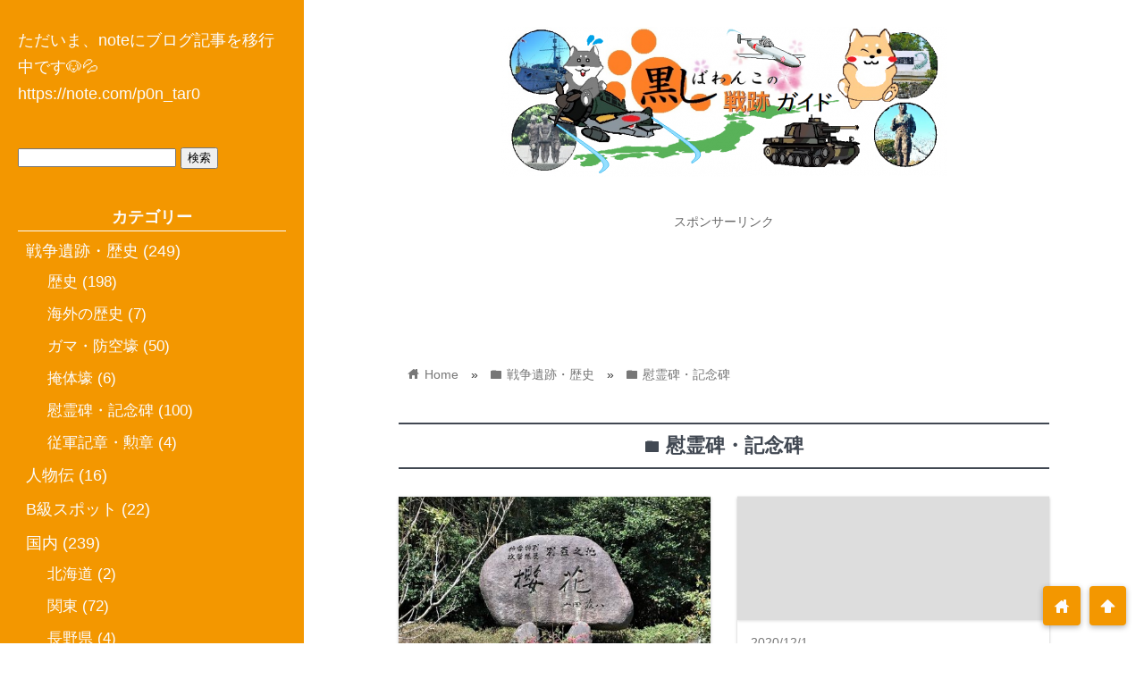

--- FILE ---
content_type: text/html; charset=UTF-8
request_url: https://kur0s1ba-wank0.com/category/warremains-of-japan/monument/
body_size: 128514
content:
<!DOCTYPE html>
<html dir="ltr" lang="ja"
	prefix="og: https://ogp.me/ns#" >
<head prefix="og: http://ogp.me/ns# fb: http://ogp.me/ns/fb# website: http://ogp.me/ns/blog#">
<meta charset="utf-8">
<meta name="viewport" content="width=device-width">

<!-- ファビコン -->
<link rel="shortcut icon" href="https://kur0s1ba-wank0.com/wp/wp-content/uploads/2018/10/無題.png" >

<!-- Apple touch アイコン -->
<link rel="apple-touch-icon" href="https://kur0s1ba-wank0.com/wp/wp-content/uploads/2018/10/無題.png">

<!-- ページ情報を取得 -->


<meta name="description" content="">

<!-- ogp -->
<meta property="og:title" content="慰霊碑・記念碑 | 黒しばわんこの戦跡ガイド黒しばわんこの戦跡ガイド" >
<meta property="og:type" content="blog" />
<meta property="og:description" content="">
<meta property="og:url" content="https://kur0s1ba-wank0.com/category/warremains-of-japan/monument/" >
<meta property="og:image" content="https://kur0s1ba-wank0.com/wp/wp-content/uploads/2018/10/無題.png" >
<meta property="og:site_name" content="黒しばわんこの戦跡ガイド" >
<meta property="fb:app_id" content="" >

<!-- twitter card -->
<meta name="twitter:card" content="summary_large_image">
<meta name="twitter:site" content="https://twitter.com/kur0s1ba_wank0">

<!-- 分割ページSEO -->
<link rel="next" href="https://kur0s1ba-wank0.com/category/warremains-of-japan/monument/page/2/" />

<!-- 404と検索結果ページはnoindex -->



		<!-- All in One SEO 4.3.9 - aioseo.com -->
		<title>慰霊碑・記念碑 | 黒しばわんこの戦跡ガイド</title>
		<meta name="robots" content="noindex, max-snippet:-1, max-image-preview:large, max-video-preview:-1" />
		<meta name="keywords" content="戦跡,戦争遺跡,戦争遺構,太平洋戦争,第二次世界大戦,鹿児島県,特攻隊,鹿屋市,野里町,桜花,桜花の碑,櫻花の碑,人間爆弾,神雷特別攻撃隊,神雷部隊,旧海軍,第五航空艦隊,山岡荘八,360度パノラマ,ricoh,theta,vr,戦跡,戦争遺跡,戦争遺構,慰霊碑,慰霊塔,ガマ,壕,洞穴,横穴,太平洋戦争,第二次世界大戦,沖縄県,糸満市,摩文仁,南冥の塔,南冥之塔,裏の壕,360度カメラ,沖縄師範健児之塔,鉄血勤皇隊,沖縄師範学校,病院壕,伊原,伊原第三外科壕,沖縄陸軍病院,ひめゆりの塔,ひめゆり学徒隊,チブラーアブ,鹿児島県,平和祈念公園,安らかに,火乃国之塔,熊本県,長崎県,鎮魂長崎の碑,はがくれの塔,佐賀県,福岡県,福岡県の慰霊の塔" />
		<link rel="canonical" href="https://kur0s1ba-wank0.com/category/warremains-of-japan/monument/" />
		<link rel="next" href="https://kur0s1ba-wank0.com/category/warremains-of-japan/monument/page/2/" />
		<meta name="generator" content="All in One SEO (AIOSEO) 4.3.9" />
		<meta name="google" content="nositelinkssearchbox" />
		<script type="application/ld+json" class="aioseo-schema">
			{"@context":"https:\/\/schema.org","@graph":[{"@type":"BreadcrumbList","@id":"https:\/\/kur0s1ba-wank0.com\/category\/warremains-of-japan\/monument\/#breadcrumblist","itemListElement":[{"@type":"ListItem","@id":"https:\/\/kur0s1ba-wank0.com\/#listItem","position":1,"item":{"@type":"WebPage","@id":"https:\/\/kur0s1ba-wank0.com\/","name":"\u30db\u30fc\u30e0","description":"\u6226\u4e89\u907a\u8de1\u5de1\u308a\u3092\u4e3b\u306b\u884c\u3063\u3066\u304a\u308a\u3001 \u5404\u5730\u3092\u5199\u771f\u3067\u7d39\u4ecb\u3057\u3066\u3044\u307e\u3059\u3002 \u5168\u56fd\u306e\u6226\u4e89\u907a\u8de1\u3092\u53d6\u308a\u4e0a\u3052\u3066\u3044\u307e\u3059\u304c\u3001\u7279\u306b\u6c96\u7e04\u770c\u306e\u6226\u8de1\u7d39\u4ecb\u306b\u529b\u3092\u5165\u308c\u3066\u3044\u307e\u3059\u3002","url":"https:\/\/kur0s1ba-wank0.com\/"},"nextItem":"https:\/\/kur0s1ba-wank0.com\/category\/warremains-of-japan\/#listItem"},{"@type":"ListItem","@id":"https:\/\/kur0s1ba-wank0.com\/category\/warremains-of-japan\/#listItem","position":2,"item":{"@type":"WebPage","@id":"https:\/\/kur0s1ba-wank0.com\/category\/warremains-of-japan\/","name":"\u6226\u4e89\u907a\u8de1\u30fb\u6b74\u53f2","url":"https:\/\/kur0s1ba-wank0.com\/category\/warremains-of-japan\/"},"nextItem":"https:\/\/kur0s1ba-wank0.com\/category\/warremains-of-japan\/monument\/#listItem","previousItem":"https:\/\/kur0s1ba-wank0.com\/#listItem"},{"@type":"ListItem","@id":"https:\/\/kur0s1ba-wank0.com\/category\/warremains-of-japan\/monument\/#listItem","position":3,"item":{"@type":"WebPage","@id":"https:\/\/kur0s1ba-wank0.com\/category\/warremains-of-japan\/monument\/","name":"\u6170\u970a\u7891\u30fb\u8a18\u5ff5\u7891","url":"https:\/\/kur0s1ba-wank0.com\/category\/warremains-of-japan\/monument\/"},"previousItem":"https:\/\/kur0s1ba-wank0.com\/category\/warremains-of-japan\/#listItem"}]},{"@type":"CollectionPage","@id":"https:\/\/kur0s1ba-wank0.com\/category\/warremains-of-japan\/monument\/#collectionpage","url":"https:\/\/kur0s1ba-wank0.com\/category\/warremains-of-japan\/monument\/","name":"\u6170\u970a\u7891\u30fb\u8a18\u5ff5\u7891 | \u9ed2\u3057\u3070\u308f\u3093\u3053\u306e\u6226\u8de1\u30ac\u30a4\u30c9","inLanguage":"ja","isPartOf":{"@id":"https:\/\/kur0s1ba-wank0.com\/#website"},"breadcrumb":{"@id":"https:\/\/kur0s1ba-wank0.com\/category\/warremains-of-japan\/monument\/#breadcrumblist"}},{"@type":"Person","@id":"https:\/\/kur0s1ba-wank0.com\/#person","name":"\u30dd\u30c1\u592a\u90ce","sameAs":["https:\/\/www.youtube.com\/channel\/UCwV_kFa-gd0EuebeaRt5jBw"]},{"@type":"WebSite","@id":"https:\/\/kur0s1ba-wank0.com\/#website","url":"https:\/\/kur0s1ba-wank0.com\/","name":"\u9ed2\u3057\u3070\u308f\u3093\u3053\u306e\u6226\u8de1\u30ac\u30a4\u30c9","inLanguage":"ja","publisher":{"@id":"https:\/\/kur0s1ba-wank0.com\/#person"}}]}
		</script>
		<!-- All in One SEO -->

<link rel='dns-prefetch' href='//cdnjs.cloudflare.com' />
<link rel='dns-prefetch' href='//stats.wp.com' />
<link rel='dns-prefetch' href='//use.fontawesome.com' />
<link rel='dns-prefetch' href='//c0.wp.com' />
<link rel='dns-prefetch' href='//widgets.wp.com' />
<link rel='dns-prefetch' href='//s0.wp.com' />
<link rel='dns-prefetch' href='//0.gravatar.com' />
<link rel='dns-prefetch' href='//1.gravatar.com' />
<link rel='dns-prefetch' href='//2.gravatar.com' />
<link rel='dns-prefetch' href='//jetpack.wordpress.com' />
<link rel='dns-prefetch' href='//public-api.wordpress.com' />
<link rel="alternate" type="application/rss+xml" title="黒しばわんこの戦跡ガイド &raquo; フィード" href="https://kur0s1ba-wank0.com/feed/" />
<link rel="alternate" type="application/rss+xml" title="黒しばわんこの戦跡ガイド &raquo; コメントフィード" href="https://kur0s1ba-wank0.com/comments/feed/" />
<link rel="alternate" type="application/rss+xml" title="黒しばわんこの戦跡ガイド &raquo; 慰霊碑・記念碑 カテゴリーのフィード" href="https://kur0s1ba-wank0.com/category/warremains-of-japan/monument/feed/" />
		<!-- This site uses the Google Analytics by MonsterInsights plugin v8.27.0 - Using Analytics tracking - https://www.monsterinsights.com/ -->
		<!-- Note: MonsterInsights is not currently configured on this site. The site owner needs to authenticate with Google Analytics in the MonsterInsights settings panel. -->
					<!-- No tracking code set -->
				<!-- / Google Analytics by MonsterInsights -->
		<script type="text/javascript">
/* <![CDATA[ */
window._wpemojiSettings = {"baseUrl":"https:\/\/s.w.org\/images\/core\/emoji\/15.0.3\/72x72\/","ext":".png","svgUrl":"https:\/\/s.w.org\/images\/core\/emoji\/15.0.3\/svg\/","svgExt":".svg","source":{"concatemoji":"https:\/\/kur0s1ba-wank0.com\/wp\/wp-includes\/js\/wp-emoji-release.min.js?ver=6.5.4"}};
/*! This file is auto-generated */
!function(i,n){var o,s,e;function c(e){try{var t={supportTests:e,timestamp:(new Date).valueOf()};sessionStorage.setItem(o,JSON.stringify(t))}catch(e){}}function p(e,t,n){e.clearRect(0,0,e.canvas.width,e.canvas.height),e.fillText(t,0,0);var t=new Uint32Array(e.getImageData(0,0,e.canvas.width,e.canvas.height).data),r=(e.clearRect(0,0,e.canvas.width,e.canvas.height),e.fillText(n,0,0),new Uint32Array(e.getImageData(0,0,e.canvas.width,e.canvas.height).data));return t.every(function(e,t){return e===r[t]})}function u(e,t,n){switch(t){case"flag":return n(e,"\ud83c\udff3\ufe0f\u200d\u26a7\ufe0f","\ud83c\udff3\ufe0f\u200b\u26a7\ufe0f")?!1:!n(e,"\ud83c\uddfa\ud83c\uddf3","\ud83c\uddfa\u200b\ud83c\uddf3")&&!n(e,"\ud83c\udff4\udb40\udc67\udb40\udc62\udb40\udc65\udb40\udc6e\udb40\udc67\udb40\udc7f","\ud83c\udff4\u200b\udb40\udc67\u200b\udb40\udc62\u200b\udb40\udc65\u200b\udb40\udc6e\u200b\udb40\udc67\u200b\udb40\udc7f");case"emoji":return!n(e,"\ud83d\udc26\u200d\u2b1b","\ud83d\udc26\u200b\u2b1b")}return!1}function f(e,t,n){var r="undefined"!=typeof WorkerGlobalScope&&self instanceof WorkerGlobalScope?new OffscreenCanvas(300,150):i.createElement("canvas"),a=r.getContext("2d",{willReadFrequently:!0}),o=(a.textBaseline="top",a.font="600 32px Arial",{});return e.forEach(function(e){o[e]=t(a,e,n)}),o}function t(e){var t=i.createElement("script");t.src=e,t.defer=!0,i.head.appendChild(t)}"undefined"!=typeof Promise&&(o="wpEmojiSettingsSupports",s=["flag","emoji"],n.supports={everything:!0,everythingExceptFlag:!0},e=new Promise(function(e){i.addEventListener("DOMContentLoaded",e,{once:!0})}),new Promise(function(t){var n=function(){try{var e=JSON.parse(sessionStorage.getItem(o));if("object"==typeof e&&"number"==typeof e.timestamp&&(new Date).valueOf()<e.timestamp+604800&&"object"==typeof e.supportTests)return e.supportTests}catch(e){}return null}();if(!n){if("undefined"!=typeof Worker&&"undefined"!=typeof OffscreenCanvas&&"undefined"!=typeof URL&&URL.createObjectURL&&"undefined"!=typeof Blob)try{var e="postMessage("+f.toString()+"("+[JSON.stringify(s),u.toString(),p.toString()].join(",")+"));",r=new Blob([e],{type:"text/javascript"}),a=new Worker(URL.createObjectURL(r),{name:"wpTestEmojiSupports"});return void(a.onmessage=function(e){c(n=e.data),a.terminate(),t(n)})}catch(e){}c(n=f(s,u,p))}t(n)}).then(function(e){for(var t in e)n.supports[t]=e[t],n.supports.everything=n.supports.everything&&n.supports[t],"flag"!==t&&(n.supports.everythingExceptFlag=n.supports.everythingExceptFlag&&n.supports[t]);n.supports.everythingExceptFlag=n.supports.everythingExceptFlag&&!n.supports.flag,n.DOMReady=!1,n.readyCallback=function(){n.DOMReady=!0}}).then(function(){return e}).then(function(){var e;n.supports.everything||(n.readyCallback(),(e=n.source||{}).concatemoji?t(e.concatemoji):e.wpemoji&&e.twemoji&&(t(e.twemoji),t(e.wpemoji)))}))}((window,document),window._wpemojiSettings);
/* ]]> */
</script>
<link rel='stylesheet' id='gutyblocks/guty-block-css' href='https://kur0s1ba-wank0.com/wp/wp-content/plugins/wpvr/src/view.css?ver=6.5.4' type='text/css' media='all' />
<style id='wp-emoji-styles-inline-css' type='text/css'>

	img.wp-smiley, img.emoji {
		display: inline !important;
		border: none !important;
		box-shadow: none !important;
		height: 1em !important;
		width: 1em !important;
		margin: 0 0.07em !important;
		vertical-align: -0.1em !important;
		background: none !important;
		padding: 0 !important;
	}
</style>
<link rel='stylesheet' id='wp-block-library-css' href='https://c0.wp.com/c/6.5.4/wp-includes/css/dist/block-library/style.min.css' type='text/css' media='all' />
<style id='wp-block-library-inline-css' type='text/css'>
.has-text-align-justify{text-align:justify;}
</style>
<link rel='stylesheet' id='jetpack-videopress-video-block-view-css' href='https://kur0s1ba-wank0.com/wp/wp-content/plugins/jetpack/jetpack_vendor/automattic/jetpack-videopress/build/block-editor/blocks/video/view.css?minify=false&#038;ver=34ae973733627b74a14e' type='text/css' media='all' />
<link rel='stylesheet' id='mediaelement-css' href='https://c0.wp.com/c/6.5.4/wp-includes/js/mediaelement/mediaelementplayer-legacy.min.css' type='text/css' media='all' />
<link rel='stylesheet' id='wp-mediaelement-css' href='https://c0.wp.com/c/6.5.4/wp-includes/js/mediaelement/wp-mediaelement.min.css' type='text/css' media='all' />
<style id='classic-theme-styles-inline-css' type='text/css'>
/*! This file is auto-generated */
.wp-block-button__link{color:#fff;background-color:#32373c;border-radius:9999px;box-shadow:none;text-decoration:none;padding:calc(.667em + 2px) calc(1.333em + 2px);font-size:1.125em}.wp-block-file__button{background:#32373c;color:#fff;text-decoration:none}
</style>
<style id='global-styles-inline-css' type='text/css'>
body{--wp--preset--color--black: #000000;--wp--preset--color--cyan-bluish-gray: #abb8c3;--wp--preset--color--white: #ffffff;--wp--preset--color--pale-pink: #f78da7;--wp--preset--color--vivid-red: #cf2e2e;--wp--preset--color--luminous-vivid-orange: #ff6900;--wp--preset--color--luminous-vivid-amber: #fcb900;--wp--preset--color--light-green-cyan: #7bdcb5;--wp--preset--color--vivid-green-cyan: #00d084;--wp--preset--color--pale-cyan-blue: #8ed1fc;--wp--preset--color--vivid-cyan-blue: #0693e3;--wp--preset--color--vivid-purple: #9b51e0;--wp--preset--gradient--vivid-cyan-blue-to-vivid-purple: linear-gradient(135deg,rgba(6,147,227,1) 0%,rgb(155,81,224) 100%);--wp--preset--gradient--light-green-cyan-to-vivid-green-cyan: linear-gradient(135deg,rgb(122,220,180) 0%,rgb(0,208,130) 100%);--wp--preset--gradient--luminous-vivid-amber-to-luminous-vivid-orange: linear-gradient(135deg,rgba(252,185,0,1) 0%,rgba(255,105,0,1) 100%);--wp--preset--gradient--luminous-vivid-orange-to-vivid-red: linear-gradient(135deg,rgba(255,105,0,1) 0%,rgb(207,46,46) 100%);--wp--preset--gradient--very-light-gray-to-cyan-bluish-gray: linear-gradient(135deg,rgb(238,238,238) 0%,rgb(169,184,195) 100%);--wp--preset--gradient--cool-to-warm-spectrum: linear-gradient(135deg,rgb(74,234,220) 0%,rgb(151,120,209) 20%,rgb(207,42,186) 40%,rgb(238,44,130) 60%,rgb(251,105,98) 80%,rgb(254,248,76) 100%);--wp--preset--gradient--blush-light-purple: linear-gradient(135deg,rgb(255,206,236) 0%,rgb(152,150,240) 100%);--wp--preset--gradient--blush-bordeaux: linear-gradient(135deg,rgb(254,205,165) 0%,rgb(254,45,45) 50%,rgb(107,0,62) 100%);--wp--preset--gradient--luminous-dusk: linear-gradient(135deg,rgb(255,203,112) 0%,rgb(199,81,192) 50%,rgb(65,88,208) 100%);--wp--preset--gradient--pale-ocean: linear-gradient(135deg,rgb(255,245,203) 0%,rgb(182,227,212) 50%,rgb(51,167,181) 100%);--wp--preset--gradient--electric-grass: linear-gradient(135deg,rgb(202,248,128) 0%,rgb(113,206,126) 100%);--wp--preset--gradient--midnight: linear-gradient(135deg,rgb(2,3,129) 0%,rgb(40,116,252) 100%);--wp--preset--font-size--small: 13px;--wp--preset--font-size--medium: 20px;--wp--preset--font-size--large: 36px;--wp--preset--font-size--x-large: 42px;--wp--preset--spacing--20: 0.44rem;--wp--preset--spacing--30: 0.67rem;--wp--preset--spacing--40: 1rem;--wp--preset--spacing--50: 1.5rem;--wp--preset--spacing--60: 2.25rem;--wp--preset--spacing--70: 3.38rem;--wp--preset--spacing--80: 5.06rem;--wp--preset--shadow--natural: 6px 6px 9px rgba(0, 0, 0, 0.2);--wp--preset--shadow--deep: 12px 12px 50px rgba(0, 0, 0, 0.4);--wp--preset--shadow--sharp: 6px 6px 0px rgba(0, 0, 0, 0.2);--wp--preset--shadow--outlined: 6px 6px 0px -3px rgba(255, 255, 255, 1), 6px 6px rgba(0, 0, 0, 1);--wp--preset--shadow--crisp: 6px 6px 0px rgba(0, 0, 0, 1);}:where(.is-layout-flex){gap: 0.5em;}:where(.is-layout-grid){gap: 0.5em;}body .is-layout-flex{display: flex;}body .is-layout-flex{flex-wrap: wrap;align-items: center;}body .is-layout-flex > *{margin: 0;}body .is-layout-grid{display: grid;}body .is-layout-grid > *{margin: 0;}:where(.wp-block-columns.is-layout-flex){gap: 2em;}:where(.wp-block-columns.is-layout-grid){gap: 2em;}:where(.wp-block-post-template.is-layout-flex){gap: 1.25em;}:where(.wp-block-post-template.is-layout-grid){gap: 1.25em;}.has-black-color{color: var(--wp--preset--color--black) !important;}.has-cyan-bluish-gray-color{color: var(--wp--preset--color--cyan-bluish-gray) !important;}.has-white-color{color: var(--wp--preset--color--white) !important;}.has-pale-pink-color{color: var(--wp--preset--color--pale-pink) !important;}.has-vivid-red-color{color: var(--wp--preset--color--vivid-red) !important;}.has-luminous-vivid-orange-color{color: var(--wp--preset--color--luminous-vivid-orange) !important;}.has-luminous-vivid-amber-color{color: var(--wp--preset--color--luminous-vivid-amber) !important;}.has-light-green-cyan-color{color: var(--wp--preset--color--light-green-cyan) !important;}.has-vivid-green-cyan-color{color: var(--wp--preset--color--vivid-green-cyan) !important;}.has-pale-cyan-blue-color{color: var(--wp--preset--color--pale-cyan-blue) !important;}.has-vivid-cyan-blue-color{color: var(--wp--preset--color--vivid-cyan-blue) !important;}.has-vivid-purple-color{color: var(--wp--preset--color--vivid-purple) !important;}.has-black-background-color{background-color: var(--wp--preset--color--black) !important;}.has-cyan-bluish-gray-background-color{background-color: var(--wp--preset--color--cyan-bluish-gray) !important;}.has-white-background-color{background-color: var(--wp--preset--color--white) !important;}.has-pale-pink-background-color{background-color: var(--wp--preset--color--pale-pink) !important;}.has-vivid-red-background-color{background-color: var(--wp--preset--color--vivid-red) !important;}.has-luminous-vivid-orange-background-color{background-color: var(--wp--preset--color--luminous-vivid-orange) !important;}.has-luminous-vivid-amber-background-color{background-color: var(--wp--preset--color--luminous-vivid-amber) !important;}.has-light-green-cyan-background-color{background-color: var(--wp--preset--color--light-green-cyan) !important;}.has-vivid-green-cyan-background-color{background-color: var(--wp--preset--color--vivid-green-cyan) !important;}.has-pale-cyan-blue-background-color{background-color: var(--wp--preset--color--pale-cyan-blue) !important;}.has-vivid-cyan-blue-background-color{background-color: var(--wp--preset--color--vivid-cyan-blue) !important;}.has-vivid-purple-background-color{background-color: var(--wp--preset--color--vivid-purple) !important;}.has-black-border-color{border-color: var(--wp--preset--color--black) !important;}.has-cyan-bluish-gray-border-color{border-color: var(--wp--preset--color--cyan-bluish-gray) !important;}.has-white-border-color{border-color: var(--wp--preset--color--white) !important;}.has-pale-pink-border-color{border-color: var(--wp--preset--color--pale-pink) !important;}.has-vivid-red-border-color{border-color: var(--wp--preset--color--vivid-red) !important;}.has-luminous-vivid-orange-border-color{border-color: var(--wp--preset--color--luminous-vivid-orange) !important;}.has-luminous-vivid-amber-border-color{border-color: var(--wp--preset--color--luminous-vivid-amber) !important;}.has-light-green-cyan-border-color{border-color: var(--wp--preset--color--light-green-cyan) !important;}.has-vivid-green-cyan-border-color{border-color: var(--wp--preset--color--vivid-green-cyan) !important;}.has-pale-cyan-blue-border-color{border-color: var(--wp--preset--color--pale-cyan-blue) !important;}.has-vivid-cyan-blue-border-color{border-color: var(--wp--preset--color--vivid-cyan-blue) !important;}.has-vivid-purple-border-color{border-color: var(--wp--preset--color--vivid-purple) !important;}.has-vivid-cyan-blue-to-vivid-purple-gradient-background{background: var(--wp--preset--gradient--vivid-cyan-blue-to-vivid-purple) !important;}.has-light-green-cyan-to-vivid-green-cyan-gradient-background{background: var(--wp--preset--gradient--light-green-cyan-to-vivid-green-cyan) !important;}.has-luminous-vivid-amber-to-luminous-vivid-orange-gradient-background{background: var(--wp--preset--gradient--luminous-vivid-amber-to-luminous-vivid-orange) !important;}.has-luminous-vivid-orange-to-vivid-red-gradient-background{background: var(--wp--preset--gradient--luminous-vivid-orange-to-vivid-red) !important;}.has-very-light-gray-to-cyan-bluish-gray-gradient-background{background: var(--wp--preset--gradient--very-light-gray-to-cyan-bluish-gray) !important;}.has-cool-to-warm-spectrum-gradient-background{background: var(--wp--preset--gradient--cool-to-warm-spectrum) !important;}.has-blush-light-purple-gradient-background{background: var(--wp--preset--gradient--blush-light-purple) !important;}.has-blush-bordeaux-gradient-background{background: var(--wp--preset--gradient--blush-bordeaux) !important;}.has-luminous-dusk-gradient-background{background: var(--wp--preset--gradient--luminous-dusk) !important;}.has-pale-ocean-gradient-background{background: var(--wp--preset--gradient--pale-ocean) !important;}.has-electric-grass-gradient-background{background: var(--wp--preset--gradient--electric-grass) !important;}.has-midnight-gradient-background{background: var(--wp--preset--gradient--midnight) !important;}.has-small-font-size{font-size: var(--wp--preset--font-size--small) !important;}.has-medium-font-size{font-size: var(--wp--preset--font-size--medium) !important;}.has-large-font-size{font-size: var(--wp--preset--font-size--large) !important;}.has-x-large-font-size{font-size: var(--wp--preset--font-size--x-large) !important;}
.wp-block-navigation a:where(:not(.wp-element-button)){color: inherit;}
:where(.wp-block-post-template.is-layout-flex){gap: 1.25em;}:where(.wp-block-post-template.is-layout-grid){gap: 1.25em;}
:where(.wp-block-columns.is-layout-flex){gap: 2em;}:where(.wp-block-columns.is-layout-grid){gap: 2em;}
.wp-block-pullquote{font-size: 1.5em;line-height: 1.6;}
</style>
<link rel='stylesheet' id='contact-form-7-css' href='https://kur0s1ba-wank0.com/wp/wp-content/plugins/contact-form-7/includes/css/styles.css?ver=5.6.4' type='text/css' media='all' />
<link rel='stylesheet' id='pz-linkcard-css' href='//kur0s1ba-wank0.com/wp/wp-content/uploads/pz-linkcard/style.css?ver=2.4.7.91' type='text/css' media='all' />
<link rel='stylesheet' id='wpvrfontawesome-css' href='https://use.fontawesome.com/releases/v5.7.2/css/all.css?ver=8.2.7' type='text/css' media='all' />
<link rel='stylesheet' id='panellium-css-css' href='https://kur0s1ba-wank0.com/wp/wp-content/plugins/wpvr/public/lib/pannellum/src/css/pannellum.css?ver=1' type='text/css' media='all' />
<link rel='stylesheet' id='videojs-css-css' href='https://kur0s1ba-wank0.com/wp/wp-content/plugins/wpvr/public/lib/pannellum/src/css/video-js.css?ver=1' type='text/css' media='all' />
<link rel='stylesheet' id='videojs-vr-css-css' href='https://kur0s1ba-wank0.com/wp/wp-content/plugins/wpvr/public/lib/videojs-vr/videojs-vr.css?ver=1' type='text/css' media='all' />
<link rel='stylesheet' id='owl-css-css' href='https://kur0s1ba-wank0.com/wp/wp-content/plugins/wpvr/public/css/owl.carousel.css?ver=8.2.7' type='text/css' media='all' />
<link rel='stylesheet' id='wpvr-css' href='https://kur0s1ba-wank0.com/wp/wp-content/plugins/wpvr/public/css/wpvr-public.css?ver=8.2.7' type='text/css' media='all' />
<link rel='stylesheet' id='parent_style-css' href='https://kur0s1ba-wank0.com/wp/wp-content/themes/wp_material2/style.css?ver=6.5.4' type='text/css' media='all' />
<link rel='stylesheet' id='style-css' href='https://kur0s1ba-wank0.com/wp/wp-content/themes/wp_material2_child/style.css?ver=6.5.4' type='text/css' media='all' />
<link rel='stylesheet' id='drawer_css-css' href='https://kur0s1ba-wank0.com/wp/wp-content/themes/wp_material2/drawer_custom.css?ver=6.5.4' type='text/css' media='all' />
<style id='jetpack_facebook_likebox-inline-css' type='text/css'>
.widget_facebook_likebox {
	overflow: hidden;
}

</style>
<link rel='stylesheet' id='social-logos-css' href='https://c0.wp.com/p/jetpack/12.2/_inc/social-logos/social-logos.min.css' type='text/css' media='all' />
<link rel='stylesheet' id='jetpack_css-css' href='https://c0.wp.com/p/jetpack/12.2/css/jetpack.css' type='text/css' media='all' />
<script type="text/javascript" src="https://kur0s1ba-wank0.com/wp/wp-content/plugins/wpvr/public/lib/pannellum/src/js/pannellum.js?ver=1" id="panellium-js-js"></script>
<script type="text/javascript" src="https://kur0s1ba-wank0.com/wp/wp-content/plugins/wpvr/public/lib/pannellum/src/js/libpannellum.js?ver=1" id="panelliumlib-js-js"></script>
<script type="text/javascript" src="https://kur0s1ba-wank0.com/wp/wp-content/plugins/wpvr/public/js/video.js?ver=1" id="videojs-js-js"></script>
<script type="text/javascript" src="https://kur0s1ba-wank0.com/wp/wp-content/plugins/wpvr/public/lib/videojs-vr/videojs-vr.js?ver=1" id="videojsvr-js-js"></script>
<script type="text/javascript" src="https://kur0s1ba-wank0.com/wp/wp-content/plugins/wpvr/public/lib/pannellum/src/js/videojs-pannellum-plugin.js?ver=1" id="panelliumvid-js-js"></script>
<script type="text/javascript" src="https://c0.wp.com/c/6.5.4/wp-includes/js/jquery/jquery.min.js" id="jquery-core-js"></script>
<script type="text/javascript" src="https://c0.wp.com/c/6.5.4/wp-includes/js/jquery/jquery-migrate.min.js" id="jquery-migrate-js"></script>
<script type="text/javascript" src="https://kur0s1ba-wank0.com/wp/wp-content/plugins/wpvr/public/js/owl.carousel.js?ver=6.5.4" id="owl-js-js"></script>
<script type="text/javascript" src="https://cdnjs.cloudflare.com/ajax/libs/jquery-cookie/1.4.1/jquery.cookie.js?ver=1" id="jquery_cookie-js"></script>
<script type="text/javascript" src="https://kur0s1ba-wank0.com/wp/wp-content/themes/wp_material2/script.js?ver=6.5.4" id="main_script-js"></script>
<script type="text/javascript" src="https://cdnjs.cloudflare.com/ajax/libs/iScroll/5.1.3/iscroll.min.js?ver=6.5.4" id="iscroll-js"></script>
<script type="text/javascript" src="https://cdnjs.cloudflare.com/ajax/libs/drawer/3.1.0/js/drawer.min.js?ver=6.5.4" id="drawer-js"></script>
<link rel="https://api.w.org/" href="https://kur0s1ba-wank0.com/wp-json/" /><link rel="alternate" type="application/json" href="https://kur0s1ba-wank0.com/wp-json/wp/v2/categories/914" /><link rel="EditURI" type="application/rsd+xml" title="RSD" href="https://kur0s1ba-wank0.com/wp/xmlrpc.php?rsd" />
<meta name="generator" content="WordPress 6.5.4" />
	<style>img#wpstats{display:none}</style>
			<style>
	.header_inner, .header_color{background: #ffffff;}
	.site_title a, .site_desc, .header_color{color: #0a0a0a;}
	.sidebar_color, .side:before{background: #f39700;}
	.drawer-hamburger{background: #f39700 !important;}
	.sidebar_color, .side h2, .side p, .side a, .main_footer a{color: #fcfcfc;}
	.drawer-hamburger-icon, .drawer-hamburger-icon:after, .drawer-hamburger-icon:before{background: #fcfcfc;}
	.side h2{border-bottom: 1px solid #fcfcfc;}
	.drawer-hamburger{color: #fcfcfc !important;}
	.content_body h2{background: #414852;}
	.content_body h3{border-bottom: 3px solid #414852;}
	.content_body h4{border-left: 7px solid #414852;}
	.accent_color, #wp-calendar caption, .comment_open, .wpp-list li:before{background: #414852; color:#fff;}
	.accent_header, h2.under_content{color: #414852; border-top: 2px solid #414852; border-bottom: 2px solid #414852;}
	.hover_color:hover,
	.side a:hover,
	.bread a:hover,
	.main_footer a:hover,
	.footer a:hover,
	#wp-calendar a:hover{color: #001dff !important;}
	.hover_back_color:hover,
	.cat_link a:hover,
	.pagenavi a:hover,
	.move_buttons p:hover,
	.comment_open:hover,
	.com-back a:hover,
	.com-next a:hover{background: #001dff;}
	.follow-icon{width: 50%;}
		.posts .post:nth-child(odd){clear:both; float:left;}
		.posts .post:nth-child(even){float:right;}
		.posts .post{clear:none; width:48%; max-width: 350px; margin-bottom: 50px;}
		.posts .thumb_box{width:auto; height:auto; max-height:200px; float:none; box-shadow:0 1px 3px #ddd;}
		.posts .thumb_box img{position:static; -webkit-transform:none; -ms-transform:none; transform:none; max-width:100%; height:auto; display:block; margin: 0 auto;}
		.posts .thumb_box p{font-size:18px; }
		.posts a{text-decoration:none;}
		.posts .post_info{width:auto; float:none; padding:18px 10px 10px 15px;}
		.posts .post_info .write_date, .posts .post_info .sns_count{font-size:14px; line-height:14px;}
		.posts .post_info .write_date{width:96px;}
		.posts .post_info h3{font-size:1.1em; line-height:34px;}

		@media screen and (max-width: 760px){
			.posts .post_info{padding-left:10px; padding-right:6px;}
		}

		@media screen and (max-width: 620px){
			.posts{width:350px; max-width:96%; min-width:300.797px; margin-left:auto; margin-right:auto;}
			.posts .post{float:none !important; width:100%;}
			.posts .post_info{padding-left:15px; padding-right:10px;}
			.posts .post_info h3{font-size:1.2em; margin:10px 0 6px;}
		}
	
	</style>
			<style type="text/css">
				/* If html does not have either class, do not show lazy loaded images. */
				html:not( .jetpack-lazy-images-js-enabled ):not( .js ) .jetpack-lazy-image {
					display: none;
				}
			</style>
			<script>
				document.documentElement.classList.add(
					'jetpack-lazy-images-js-enabled'
				);
			</script>
		<script async src="//pagead2.googlesyndication.com/pagead/js/adsbygoogle.js"></script>
<script>
     (adsbygoogle = window.adsbygoogle || []).push({
          google_ad_client: "ca-pub-6725522749474793",
          enable_page_level_ads: true
     });
</script>
<meta name="google-site-verification" content="03kQyCqM49RKMAXb8OjbiJL4MzsK7ItzBVjl6CQj_1Y" /><link rel="icon" href="https://kur0s1ba-wank0.com/wp/wp-content/uploads/2018/10/無題-150x150.png" sizes="32x32" />
<link rel="icon" href="https://kur0s1ba-wank0.com/wp/wp-content/uploads/2018/10/無題-500x500.png" sizes="192x192" />
<link rel="apple-touch-icon" href="https://kur0s1ba-wank0.com/wp/wp-content/uploads/2018/10/無題-500x500.png" />
<meta name="msapplication-TileImage" content="https://kur0s1ba-wank0.com/wp/wp-content/uploads/2018/10/無題-500x500.png" />
</head>

<body class="drawer drawer--left archive category category-monument category-914">

<!-- Analytics -->

<div class="main_side">
<div class="main">
<div class="header">
<div class="header_inner">

<style>.site_desc{margin-top:20px;}</style>
      <h1 class="header_img"><a href="https://kur0s1ba-wank0.com"><img class='header_img' src='https://kur0s1ba-wank0.com/wp/wp-content/uploads/2020/04/黒しばわんこの戦跡ガイド２-1.png' alt='黒しばわんこの戦跡ガイド'></a></h1>
  

</div><!-- .header_inner -->
</div><!-- .header -->

<div class="main_inner">

      <div class="ad">
        <p class="sponsored_link">スポンサーリンク</p>
        <script async src="//pagead2.googlesyndication.com/pagead/js/adsbygoogle.js"></script>
<!-- その１ -->
<ins class="adsbygoogle"
     style="display:inline-block;width:728px;height:90px"
     data-ad-client="ca-pub-6725522749474793"
     data-ad-slot="3112015902"></ins>
<script>
(adsbygoogle = window.adsbygoogle || []).push({});
</script>      </div>
    
<div class="bread" itemscope itemtype="http://data-vocabulary.org/Breadcrumb">
<ul>
	<li>
		<a href="https://kur0s1ba-wank0.com" itemprop="url"><span itemprop="title"><span class="lsf">home </span>Home</span></a>
	</li>

						&raquo;
			<li>
				<a href="https://kur0s1ba-wank0.com/category/warremains-of-japan/" itemprop="url">
					<span class="lsf">folder </span><span itemprop="title">戦争遺跡・歴史</span>
				</a>
			</li>
				&raquo;
		<li>
			<span class="lsf">folder </span><span itemprop="title">慰霊碑・記念碑</span>
		</li>

	</ul>
</div><!-- .bread -->

<h2 class="archive_title accent_header">
<span class="lsf">folder </span>慰霊碑・記念碑</h2>

<div class="category_desc"></div>

<div class="posts">
<div class="post">
      <a href="https://kur0s1ba-wank0.com/warremains-of-japan/ohka-memorial-monument/">
    <div class="thumb_box">
          <img width="350" height="350" src="https://kur0s1ba-wank0.com/wp/wp-content/uploads/2020/11/鹿屋市-桜花之碑-4.jpg" class="attachment-350x350 size-350x350 wp-post-image jetpack-lazy-image" alt="特攻隊員との決別の地「桜花の碑」" decoding="async" fetchpriority="high" data-lazy-srcset="https://kur0s1ba-wank0.com/wp/wp-content/uploads/2020/11/鹿屋市-桜花之碑-4.jpg 500w, https://kur0s1ba-wank0.com/wp/wp-content/uploads/2020/11/鹿屋市-桜花之碑-4-150x150.jpg 150w" data-lazy-sizes="(max-width: 350px) 100vw, 350px" data-lazy-src="https://kur0s1ba-wank0.com/wp/wp-content/uploads/2020/11/鹿屋市-桜花之碑-4.jpg?is-pending-load=1" srcset="[data-uri]">        </div>
    </a>
  
<div class="post_info">
<p class="write_date">2021/2/24</p>
<div class="sns_counts">


</div><div class="clear"></div>
<h3><a href="https://kur0s1ba-wank0.com/warremains-of-japan/ohka-memorial-monument/" class="hover_color">特攻隊員との決別の地「桜花の碑」</a></h3>
<p class="cat_link"><span class="lsf cat_folder">folder </span><a href="https://kur0s1ba-wank0.com/category/warremains-of-japan/" rel="category tag">戦争遺跡・歴史</a> <a href="https://kur0s1ba-wank0.com/category/warremains-of-japan/history/" rel="category tag">歴史</a> <a href="https://kur0s1ba-wank0.com/category/warremains-of-japan/monument/" rel="category tag">慰霊碑・記念碑</a> <a href="https://kur0s1ba-wank0.com/category/domestictrip/kagoshima/" rel="category tag">鹿児島県</a></p>
</div><!-- .post_info -->
</div><!-- .post -->

<div class="post">
      <a href="https://kur0s1ba-wank0.com/warremains-of-japan/monument/nanmei-tower/">
    <div class="thumb_box">
                  </div>
    </a>
  
<div class="post_info">
<p class="write_date">2020/12/1</p>
<div class="sns_counts">


</div><div class="clear"></div>
<h3><a href="https://kur0s1ba-wank0.com/warremains-of-japan/monument/nanmei-tower/" class="hover_color">南冥の塔・裏の壕【糸満市摩文仁】</a></h3>
<p class="cat_link"><span class="lsf cat_folder">folder </span><a href="https://kur0s1ba-wank0.com/category/warremains-of-japan/monument/" rel="category tag">慰霊碑・記念碑</a></p>
</div><!-- .post_info -->
</div><!-- .post -->

<div class="post">
      <a href="https://kur0s1ba-wank0.com/warremains-of-japan/monument/kenji-tower/">
    <div class="thumb_box">
                  </div>
    </a>
  
<div class="post_info">
<p class="write_date">2020/11/27</p>
<div class="sns_counts">


</div><div class="clear"></div>
<h3><a href="https://kur0s1ba-wank0.com/warremains-of-japan/monument/kenji-tower/" class="hover_color">沖縄師範健児之塔・健児の塔裏の壕【糸満市摩文仁】</a></h3>
<p class="cat_link"><span class="lsf cat_folder">folder </span><a href="https://kur0s1ba-wank0.com/category/warremains-of-japan/monument/" rel="category tag">慰霊碑・記念碑</a></p>
</div><!-- .post_info -->
</div><!-- .post -->

<div class="post">
      <a href="https://kur0s1ba-wank0.com/warremains-of-japan/okinawa-military-hospital-ihara3/">
    <div class="thumb_box">
                  </div>
    </a>
  
<div class="post_info">
<p class="write_date">2020/11/12</p>
<div class="sns_counts">


</div><div class="clear"></div>
<h3><a href="https://kur0s1ba-wank0.com/warremains-of-japan/okinawa-military-hospital-ihara3/" class="hover_color">伊原第三外科壕・ひめゆりの塔【糸満市伊原】</a></h3>
<p class="cat_link"><span class="lsf cat_folder">folder </span><a href="https://kur0s1ba-wank0.com/category/warremains-of-japan/" rel="category tag">戦争遺跡・歴史</a> <a href="https://kur0s1ba-wank0.com/category/warremains-of-japan/monument/" rel="category tag">慰霊碑・記念碑</a> <a href="https://kur0s1ba-wank0.com/category/vr/" rel="category tag">360度パノラマ</a> <a href="https://kur0s1ba-wank0.com/category/domestictrip/okinawa/" rel="category tag">沖縄県</a></p>
</div><!-- .post_info -->
</div><!-- .post -->

<div class="post">
      <a href="https://kur0s1ba-wank0.com/warremains-of-japan/peace-park-kagoshima/">
    <div class="thumb_box">
          <img width="350" height="107" src="https://kur0s1ba-wank0.com/wp/wp-content/uploads/2020/09/サイドバー-慰霊塔.jpg" class="attachment-350x350 size-350x350 wp-post-image jetpack-lazy-image" alt="安らかに/鹿児島県" decoding="async" data-lazy-src="https://kur0s1ba-wank0.com/wp/wp-content/uploads/2020/09/サイドバー-慰霊塔.jpg?is-pending-load=1" srcset="[data-uri]">        </div>
    </a>
  
<div class="post_info">
<p class="write_date">2020/9/22</p>
<div class="sns_counts">


</div><div class="clear"></div>
<h3><a href="https://kur0s1ba-wank0.com/warremains-of-japan/peace-park-kagoshima/" class="hover_color">安らかに/鹿児島県</a></h3>
<p class="cat_link"><span class="lsf cat_folder">folder </span><a href="https://kur0s1ba-wank0.com/category/warremains-of-japan/" rel="category tag">戦争遺跡・歴史</a> <a href="https://kur0s1ba-wank0.com/category/warremains-of-japan/monument/" rel="category tag">慰霊碑・記念碑</a> <a href="https://kur0s1ba-wank0.com/category/vr/" rel="category tag">360度パノラマ</a></p>
</div><!-- .post_info -->
</div><!-- .post -->

<div class="post">
      <a href="https://kur0s1ba-wank0.com/warremains-of-japan/peace-park-kumamoto/">
    <div class="thumb_box">
          <img width="350" height="107" src="https://kur0s1ba-wank0.com/wp/wp-content/uploads/2020/09/サイドバー-慰霊塔.jpg" class="attachment-350x350 size-350x350 wp-post-image jetpack-lazy-image" alt="火乃国之塔/熊本県" decoding="async" data-lazy-src="https://kur0s1ba-wank0.com/wp/wp-content/uploads/2020/09/サイドバー-慰霊塔.jpg?is-pending-load=1" srcset="[data-uri]">        </div>
    </a>
  
<div class="post_info">
<p class="write_date">2020/9/22</p>
<div class="sns_counts">


</div><div class="clear"></div>
<h3><a href="https://kur0s1ba-wank0.com/warremains-of-japan/peace-park-kumamoto/" class="hover_color">火乃国之塔/熊本県</a></h3>
<p class="cat_link"><span class="lsf cat_folder">folder </span><a href="https://kur0s1ba-wank0.com/category/warremains-of-japan/" rel="category tag">戦争遺跡・歴史</a> <a href="https://kur0s1ba-wank0.com/category/warremains-of-japan/monument/" rel="category tag">慰霊碑・記念碑</a> <a href="https://kur0s1ba-wank0.com/category/vr/" rel="category tag">360度パノラマ</a></p>
</div><!-- .post_info -->
</div><!-- .post -->

<div class="post">
      <a href="https://kur0s1ba-wank0.com/warremains-of-japan/peace-park-nagasaki/">
    <div class="thumb_box">
          <img width="350" height="107" src="https://kur0s1ba-wank0.com/wp/wp-content/uploads/2020/09/サイドバー-慰霊塔.jpg" class="attachment-350x350 size-350x350 wp-post-image jetpack-lazy-image" alt="鎮魂長崎の碑/長崎県" decoding="async" data-lazy-src="https://kur0s1ba-wank0.com/wp/wp-content/uploads/2020/09/サイドバー-慰霊塔.jpg?is-pending-load=1" srcset="[data-uri]">        </div>
    </a>
  
<div class="post_info">
<p class="write_date">2020/9/22</p>
<div class="sns_counts">


</div><div class="clear"></div>
<h3><a href="https://kur0s1ba-wank0.com/warremains-of-japan/peace-park-nagasaki/" class="hover_color">鎮魂長崎の碑/長崎県</a></h3>
<p class="cat_link"><span class="lsf cat_folder">folder </span><a href="https://kur0s1ba-wank0.com/category/warremains-of-japan/" rel="category tag">戦争遺跡・歴史</a> <a href="https://kur0s1ba-wank0.com/category/warremains-of-japan/monument/" rel="category tag">慰霊碑・記念碑</a> <a href="https://kur0s1ba-wank0.com/category/vr/" rel="category tag">360度パノラマ</a></p>
</div><!-- .post_info -->
</div><!-- .post -->

<div class="post">
      <a href="https://kur0s1ba-wank0.com/warremains-of-japan/peace-park-saga/">
    <div class="thumb_box">
          <img width="350" height="107" src="https://kur0s1ba-wank0.com/wp/wp-content/uploads/2020/09/サイドバー-慰霊塔.jpg" class="attachment-350x350 size-350x350 wp-post-image jetpack-lazy-image" alt="はがくれの塔/佐賀県" decoding="async" data-lazy-src="https://kur0s1ba-wank0.com/wp/wp-content/uploads/2020/09/サイドバー-慰霊塔.jpg?is-pending-load=1" srcset="[data-uri]">        </div>
    </a>
  
<div class="post_info">
<p class="write_date">2020/9/22</p>
<div class="sns_counts">


</div><div class="clear"></div>
<h3><a href="https://kur0s1ba-wank0.com/warremains-of-japan/peace-park-saga/" class="hover_color">はがくれの塔/佐賀県</a></h3>
<p class="cat_link"><span class="lsf cat_folder">folder </span><a href="https://kur0s1ba-wank0.com/category/warremains-of-japan/" rel="category tag">戦争遺跡・歴史</a> <a href="https://kur0s1ba-wank0.com/category/warremains-of-japan/monument/" rel="category tag">慰霊碑・記念碑</a> <a href="https://kur0s1ba-wank0.com/category/vr/" rel="category tag">360度パノラマ</a></p>
</div><!-- .post_info -->
</div><!-- .post -->

<div class="post">
      <a href="https://kur0s1ba-wank0.com/warremains-of-japan/peace-park-fukuoka/">
    <div class="thumb_box">
          <img width="350" height="107" src="https://kur0s1ba-wank0.com/wp/wp-content/uploads/2020/09/サイドバー-慰霊塔.jpg" class="attachment-350x350 size-350x350 wp-post-image jetpack-lazy-image" alt="福岡の慰霊の塔/福岡県" decoding="async" data-lazy-src="https://kur0s1ba-wank0.com/wp/wp-content/uploads/2020/09/サイドバー-慰霊塔.jpg?is-pending-load=1" srcset="[data-uri]">        </div>
    </a>
  
<div class="post_info">
<p class="write_date">2020/9/22</p>
<div class="sns_counts">


</div><div class="clear"></div>
<h3><a href="https://kur0s1ba-wank0.com/warremains-of-japan/peace-park-fukuoka/" class="hover_color">福岡の慰霊の塔/福岡県</a></h3>
<p class="cat_link"><span class="lsf cat_folder">folder </span><a href="https://kur0s1ba-wank0.com/category/warremains-of-japan/" rel="category tag">戦争遺跡・歴史</a> <a href="https://kur0s1ba-wank0.com/category/warremains-of-japan/monument/" rel="category tag">慰霊碑・記念碑</a> <a href="https://kur0s1ba-wank0.com/category/vr/" rel="category tag">360度パノラマ</a></p>
</div><!-- .post_info -->
</div><!-- .post -->

<div class='pagenavi'><span class='current'>1</span><a href='https://kur0s1ba-wank0.com/category/warremains-of-japan/monument/page/2/' class='inactive' >2</a><a href='https://kur0s1ba-wank0.com/category/warremains-of-japan/monument/page/3/' class='inactive' >3</a><a href='https://kur0s1ba-wank0.com/category/warremains-of-japan/monument/page/12/'>12</a></div>
</div><!-- .posts -->
<div class="ad_w_rectangle">
      <div class="ad ad_336">
        <p>スポンサーリンク</p>
        <script async src="//pagead2.googlesyndication.com/pagead/js/adsbygoogle.js"></script>
<!-- その２ -->
<ins class="adsbygoogle"
     style="display:inline-block;width:336px;height:280px"
     data-ad-client="ca-pub-6725522749474793"
     data-ad-slot="8009119366"></ins>
<script>
(adsbygoogle = window.adsbygoogle || []).push({});
</script>      </div>
          <div class="ad ad_336">
        <p>スポンサーリンク</p>
        <script async src="//pagead2.googlesyndication.com/pagead/js/adsbygoogle.js"></script>
<!-- その２ -->
<ins class="adsbygoogle"
     style="display:inline-block;width:336px;height:280px"
     data-ad-client="ca-pub-6725522749474793"
     data-ad-slot="8009119366"></ins>
<script>
(adsbygoogle = window.adsbygoogle || []).push({});
</script>      </div>
    </div>

<div class="cat_lists">

	<div class="cat_list left">
	<h2 class="cat_header accent_header"><span class="lsf">folder </span>戦争遺跡・歴史</h2>
	<div class="post">
		<a href="https://kur0s1ba-wank0.com/warremains-of-japan/physical-examination/">
		<div class="thumb_box">
		<img width="200" height="200" src="https://kur0s1ba-wank0.com/wp/wp-content/uploads/2020/02/国旗.jpg" class="attachment-200x200 size-200x200 wp-post-image jetpack-lazy-image" alt="男子に課せられた兵役の義務「徴兵検査」" title="男子に課せられた兵役の義務「徴兵検査」" decoding="async" data-lazy-srcset="https://kur0s1ba-wank0.com/wp/wp-content/uploads/2020/02/国旗.jpg 500w, https://kur0s1ba-wank0.com/wp/wp-content/uploads/2020/02/国旗-150x150.jpg 150w" data-lazy-sizes="(max-width: 200px) 100vw, 200px" data-lazy-src="https://kur0s1ba-wank0.com/wp/wp-content/uploads/2020/02/国旗.jpg?is-pending-load=1" srcset="[data-uri]">		</div><!-- .thumb_box -->
	</a>
	
	<div class="post_info">
		<p class="write_date">2021/7/5</p>
		<div class="sns_counts">


</div>		<div class="clear"></div>
		<h3><a href="https://kur0s1ba-wank0.com/warremains-of-japan/physical-examination/" class="hover_color">男子に課せられた兵役の義務「徴兵検査」</a></h3>
	</div><!-- .post_info -->
	</div><!-- .post -->
	<div class="post">
		<a href="https://kur0s1ba-wank0.com/warremains-of-japan/yamaisen/">
		<div class="thumb_box">
		<img width="200" height="200" src="https://kur0s1ba-wank0.com/wp/wp-content/uploads/2021/06/八重瀬町-山井泉3.jpg" class="attachment-200x200 size-200x200 wp-post-image jetpack-lazy-image" alt="八重瀬町富盛に残る「山井泉」" title="八重瀬町富盛に残る「山井泉」" decoding="async" data-lazy-srcset="https://kur0s1ba-wank0.com/wp/wp-content/uploads/2021/06/八重瀬町-山井泉3.jpg 500w, https://kur0s1ba-wank0.com/wp/wp-content/uploads/2021/06/八重瀬町-山井泉3-150x150.jpg 150w" data-lazy-sizes="(max-width: 200px) 100vw, 200px" data-lazy-src="https://kur0s1ba-wank0.com/wp/wp-content/uploads/2021/06/八重瀬町-山井泉3.jpg?is-pending-load=1" srcset="[data-uri]">		</div><!-- .thumb_box -->
	</a>
	
	<div class="post_info">
		<p class="write_date">2021/6/11</p>
		<div class="sns_counts">


</div>		<div class="clear"></div>
		<h3><a href="https://kur0s1ba-wank0.com/warremains-of-japan/yamaisen/" class="hover_color">八重瀬町富盛に残る「山井泉」</a></h3>
	</div><!-- .post_info -->
	</div><!-- .post -->
	<div class="post">
		<a href="https://kur0s1ba-wank0.com/warremains-of-japan/ouhama-shelter/">
		<div class="thumb_box">
		<img width="200" height="200" src="https://kur0s1ba-wank0.com/wp/wp-content/uploads/2021/04/石垣島-大浜の掩体壕-7.jpg" class="attachment-200x200 size-200x200 wp-post-image jetpack-lazy-image" alt="石垣市真栄里の「掩体壕」" title="石垣市真栄里の「掩体壕」" decoding="async" data-lazy-srcset="https://kur0s1ba-wank0.com/wp/wp-content/uploads/2021/04/石垣島-大浜の掩体壕-7.jpg 500w, https://kur0s1ba-wank0.com/wp/wp-content/uploads/2021/04/石垣島-大浜の掩体壕-7-150x150.jpg 150w" data-lazy-sizes="(max-width: 200px) 100vw, 200px" data-lazy-src="https://kur0s1ba-wank0.com/wp/wp-content/uploads/2021/04/石垣島-大浜の掩体壕-7.jpg?is-pending-load=1" srcset="[data-uri]">		</div><!-- .thumb_box -->
	</a>
	
	<div class="post_info">
		<p class="write_date">2021/4/23</p>
		<div class="sns_counts">


</div>		<div class="clear"></div>
		<h3><a href="https://kur0s1ba-wank0.com/warremains-of-japan/ouhama-shelter/" class="hover_color">石垣市真栄里の「掩体壕」</a></h3>
	</div><!-- .post_info -->
	</div><!-- .post -->
	<a class="more accent_color hover_back_color" href="https://kur0s1ba-wank0.com/?cat=/4">more...</a>
	</div><!-- .cat_list -->
	<div class="cat_list right">
	<h2 class="cat_header accent_header"><span class="lsf">folder </span>人物伝</h2>
	<div class="post">
		<a href="https://kur0s1ba-wank0.com/warremains-of-japan/ieshima-niibangajumaru/">
		<div class="thumb_box">
		<img width="200" height="200" src="https://kur0s1ba-wank0.com/wp/wp-content/uploads/2020/08/伊江島-ニーバンガズィマール-6.jpg" class="attachment-200x200 size-200x200 wp-post-image jetpack-lazy-image" alt="木の上の日本兵は終戦を知らず…「ニーバンガズィマール」" title="木の上の日本兵は終戦を知らず…「ニーバンガズィマール」" decoding="async" data-lazy-srcset="https://kur0s1ba-wank0.com/wp/wp-content/uploads/2020/08/伊江島-ニーバンガズィマール-6.jpg 500w, https://kur0s1ba-wank0.com/wp/wp-content/uploads/2020/08/伊江島-ニーバンガズィマール-6-150x150.jpg 150w" data-lazy-sizes="(max-width: 200px) 100vw, 200px" data-lazy-src="https://kur0s1ba-wank0.com/wp/wp-content/uploads/2020/08/伊江島-ニーバンガズィマール-6.jpg?is-pending-load=1" srcset="[data-uri]">		</div><!-- .thumb_box -->
	</a>
	
	<div class="post_info">
		<p class="write_date">2020/8/14</p>
		<div class="sns_counts">


</div>		<div class="clear"></div>
		<h3><a href="https://kur0s1ba-wank0.com/warremains-of-japan/ieshima-niibangajumaru/" class="hover_color">木の上の日本兵は終戦を知らず…「ニーバンガズィマール」</a></h3>
	</div><!-- .post_info -->
	</div><!-- .post -->
	<div class="post">
		<a href="https://kur0s1ba-wank0.com/warremains-of-japan/akiyama-home/">
		<div class="thumb_box">
		<img width="200" height="200" src="https://kur0s1ba-wank0.com/wp/wp-content/uploads/2019/11/akiyama.jpg" class="attachment-200x200 size-200x200 wp-post-image jetpack-lazy-image" alt="秋山兄弟生家" title="秋山兄弟生家" decoding="async" data-lazy-srcset="https://kur0s1ba-wank0.com/wp/wp-content/uploads/2019/11/akiyama.jpg 500w, https://kur0s1ba-wank0.com/wp/wp-content/uploads/2019/11/akiyama-150x150.jpg 150w" data-lazy-sizes="(max-width: 200px) 100vw, 200px" data-lazy-src="https://kur0s1ba-wank0.com/wp/wp-content/uploads/2019/11/akiyama.jpg?is-pending-load=1" srcset="[data-uri]">		</div><!-- .thumb_box -->
	</a>
	
	<div class="post_info">
		<p class="write_date">2019/11/26</p>
		<div class="sns_counts">


</div>		<div class="clear"></div>
		<h3><a href="https://kur0s1ba-wank0.com/warremains-of-japan/akiyama-home/" class="hover_color">秋山兄弟生家</a></h3>
	</div><!-- .post_info -->
	</div><!-- .post -->
	<div class="post">
		<a href="https://kur0s1ba-wank0.com/warremains-of-japan/history/light-bulb/">
		<div class="thumb_box">
		<img width="200" height="200" src="https://kur0s1ba-wank0.com/wp/wp-content/uploads/2019/09/img_9021.jpg" class="attachment-200x200 size-200x200 wp-post-image jetpack-lazy-image" alt="世界と日本における’’電球’’の軌跡" title="世界と日本における’’電球’’の軌跡" decoding="async" data-lazy-srcset="https://kur0s1ba-wank0.com/wp/wp-content/uploads/2019/09/img_9021.jpg 500w, https://kur0s1ba-wank0.com/wp/wp-content/uploads/2019/09/img_9021-150x150.jpg 150w" data-lazy-sizes="(max-width: 200px) 100vw, 200px" data-lazy-src="https://kur0s1ba-wank0.com/wp/wp-content/uploads/2019/09/img_9021.jpg?is-pending-load=1" srcset="[data-uri]">		</div><!-- .thumb_box -->
	</a>
	
	<div class="post_info">
		<p class="write_date">2019/9/10</p>
		<div class="sns_counts">


</div>		<div class="clear"></div>
		<h3><a href="https://kur0s1ba-wank0.com/warremains-of-japan/history/light-bulb/" class="hover_color">世界と日本における’’電球’’の軌跡</a></h3>
	</div><!-- .post_info -->
	</div><!-- .post -->
	<a class="more accent_color hover_back_color" href="https://kur0s1ba-wank0.com/?cat=/638">more...</a>
	</div><!-- .cat_list -->
	<div class="cat_list left">
	<h2 class="cat_header accent_header"><span class="lsf">folder </span>B級スポット</h2>
	<div class="post">
		<a href="https://kur0s1ba-wank0.com/domestictrip/okinawa/tano-mountain/">
		<div class="thumb_box">
		<img width="200" height="200" src="https://kur0s1ba-wank0.com/wp/wp-content/uploads/2020/10/名護市-多野岳ホーク基地跡-2.jpg" class="attachment-200x200 size-200x200 wp-post-image jetpack-lazy-image" alt="名護市の多野岳にあった「防空ホークミサイル発射台跡」" title="名護市の多野岳にあった「防空ホークミサイル発射台跡」" decoding="async" data-lazy-srcset="https://kur0s1ba-wank0.com/wp/wp-content/uploads/2020/10/名護市-多野岳ホーク基地跡-2.jpg 500w, https://kur0s1ba-wank0.com/wp/wp-content/uploads/2020/10/名護市-多野岳ホーク基地跡-2-150x150.jpg 150w" data-lazy-sizes="(max-width: 200px) 100vw, 200px" data-lazy-src="https://kur0s1ba-wank0.com/wp/wp-content/uploads/2020/10/名護市-多野岳ホーク基地跡-2.jpg?is-pending-load=1" srcset="[data-uri]">		</div><!-- .thumb_box -->
	</a>
	
	<div class="post_info">
		<p class="write_date">2021/3/15</p>
		<div class="sns_counts">


</div>		<div class="clear"></div>
		<h3><a href="https://kur0s1ba-wank0.com/domestictrip/okinawa/tano-mountain/" class="hover_color">名護市の多野岳にあった「防空ホークミサイル発射台跡」</a></h3>
	</div><!-- .post_info -->
	</div><!-- .post -->
	<div class="post">
		<a href="https://kur0s1ba-wank0.com/warremains-of-japan/ieshima-niibangajumaru/">
		<div class="thumb_box">
		<img width="200" height="200" src="https://kur0s1ba-wank0.com/wp/wp-content/uploads/2020/08/伊江島-ニーバンガズィマール-6.jpg" class="attachment-200x200 size-200x200 wp-post-image jetpack-lazy-image" alt="木の上の日本兵は終戦を知らず…「ニーバンガズィマール」" title="木の上の日本兵は終戦を知らず…「ニーバンガズィマール」" decoding="async" data-lazy-srcset="https://kur0s1ba-wank0.com/wp/wp-content/uploads/2020/08/伊江島-ニーバンガズィマール-6.jpg 500w, https://kur0s1ba-wank0.com/wp/wp-content/uploads/2020/08/伊江島-ニーバンガズィマール-6-150x150.jpg 150w" data-lazy-sizes="(max-width: 200px) 100vw, 200px" data-lazy-src="https://kur0s1ba-wank0.com/wp/wp-content/uploads/2020/08/伊江島-ニーバンガズィマール-6.jpg?is-pending-load=1" srcset="[data-uri]">		</div><!-- .thumb_box -->
	</a>
	
	<div class="post_info">
		<p class="write_date">2020/8/14</p>
		<div class="sns_counts">


</div>		<div class="clear"></div>
		<h3><a href="https://kur0s1ba-wank0.com/warremains-of-japan/ieshima-niibangajumaru/" class="hover_color">木の上の日本兵は終戦を知らず…「ニーバンガズィマール」</a></h3>
	</div><!-- .post_info -->
	</div><!-- .post -->
	<div class="post">
		<a href="https://kur0s1ba-wank0.com/warremains-of-japan/well-sunga/">
		<div class="thumb_box">
		<img width="200" height="200" src="https://kur0s1ba-wank0.com/wp/wp-content/uploads/2020/06/那覇市-寒水川.jpg" class="attachment-200x200 size-200x200 wp-post-image jetpack-lazy-image" alt="首里城裏にある「大東亜戦争記念」と記された樋川" title="首里城裏にある「大東亜戦争記念」と記された樋川" decoding="async" data-lazy-srcset="https://kur0s1ba-wank0.com/wp/wp-content/uploads/2020/06/那覇市-寒水川.jpg 500w, https://kur0s1ba-wank0.com/wp/wp-content/uploads/2020/06/那覇市-寒水川-150x150.jpg 150w" data-lazy-sizes="(max-width: 200px) 100vw, 200px" data-lazy-src="https://kur0s1ba-wank0.com/wp/wp-content/uploads/2020/06/那覇市-寒水川.jpg?is-pending-load=1" srcset="[data-uri]">		</div><!-- .thumb_box -->
	</a>
	
	<div class="post_info">
		<p class="write_date">2020/7/1</p>
		<div class="sns_counts">


</div>		<div class="clear"></div>
		<h3><a href="https://kur0s1ba-wank0.com/warremains-of-japan/well-sunga/" class="hover_color">首里城裏にある「大東亜戦争記念」と記された樋川</a></h3>
	</div><!-- .post_info -->
	</div><!-- .post -->
	<a class="more accent_color hover_back_color" href="https://kur0s1ba-wank0.com/?cat=/97">more...</a>
	</div><!-- .cat_list -->
	<div class="cat_list right">
	<h2 class="cat_header accent_header"><span class="lsf">folder </span>国内</h2>
	<div class="post">
		<a href="https://kur0s1ba-wank0.com/warremains-of-japan/airport-kakunohara/">
		<div class="thumb_box">
		<img width="200" height="200" src="https://kur0s1ba-wank0.com/wp/wp-content/uploads/2021/04/鹿屋市-笠之原海軍航空基地跡-5.jpg" class="attachment-200x200 size-200x200 wp-post-image jetpack-lazy-image" alt="鹿屋市‎笠之原町‎に残る「笠之原飛行場跡地」" title="鹿屋市‎笠之原町‎に残る「笠之原飛行場跡地」" decoding="async" data-lazy-srcset="https://kur0s1ba-wank0.com/wp/wp-content/uploads/2021/04/鹿屋市-笠之原海軍航空基地跡-5.jpg 500w, https://kur0s1ba-wank0.com/wp/wp-content/uploads/2021/04/鹿屋市-笠之原海軍航空基地跡-5-150x150.jpg 150w" data-lazy-sizes="(max-width: 200px) 100vw, 200px" data-lazy-src="https://kur0s1ba-wank0.com/wp/wp-content/uploads/2021/04/鹿屋市-笠之原海軍航空基地跡-5.jpg?is-pending-load=1" srcset="[data-uri]">		</div><!-- .thumb_box -->
	</a>
	
	<div class="post_info">
		<p class="write_date">2021/4/12</p>
		<div class="sns_counts">


</div>		<div class="clear"></div>
		<h3><a href="https://kur0s1ba-wank0.com/warremains-of-japan/airport-kakunohara/" class="hover_color">鹿屋市‎笠之原町‎に残る「笠之原飛行場跡地」</a></h3>
	</div><!-- .post_info -->
	</div><!-- .post -->
	<div class="post">
		<a href="https://kur0s1ba-wank0.com/domestictrip/okinawa/tano-mountain/">
		<div class="thumb_box">
		<img width="200" height="200" src="https://kur0s1ba-wank0.com/wp/wp-content/uploads/2020/10/名護市-多野岳ホーク基地跡-2.jpg" class="attachment-200x200 size-200x200 wp-post-image jetpack-lazy-image" alt="名護市の多野岳にあった「防空ホークミサイル発射台跡」" title="名護市の多野岳にあった「防空ホークミサイル発射台跡」" decoding="async" data-lazy-srcset="https://kur0s1ba-wank0.com/wp/wp-content/uploads/2020/10/名護市-多野岳ホーク基地跡-2.jpg 500w, https://kur0s1ba-wank0.com/wp/wp-content/uploads/2020/10/名護市-多野岳ホーク基地跡-2-150x150.jpg 150w" data-lazy-sizes="(max-width: 200px) 100vw, 200px" data-lazy-src="https://kur0s1ba-wank0.com/wp/wp-content/uploads/2020/10/名護市-多野岳ホーク基地跡-2.jpg?is-pending-load=1" srcset="[data-uri]">		</div><!-- .thumb_box -->
	</a>
	
	<div class="post_info">
		<p class="write_date">2021/3/15</p>
		<div class="sns_counts">


</div>		<div class="clear"></div>
		<h3><a href="https://kur0s1ba-wank0.com/domestictrip/okinawa/tano-mountain/" class="hover_color">名護市の多野岳にあった「防空ホークミサイル発射台跡」</a></h3>
	</div><!-- .post_info -->
	</div><!-- .post -->
	<div class="post">
		<a href="https://kur0s1ba-wank0.com/warremains-of-japan/flag-raising-stand/">
		<div class="thumb_box">
		<img width="200" height="200" src="https://kur0s1ba-wank0.com/wp/wp-content/uploads/2020/11/鹿屋市-野里国民学校-5.jpg" class="attachment-200x200 size-200x200 wp-post-image jetpack-lazy-image" alt="鹿屋市野里町に残る「国旗掲揚台跡」" title="鹿屋市野里町に残る「国旗掲揚台跡」" decoding="async" data-lazy-srcset="https://kur0s1ba-wank0.com/wp/wp-content/uploads/2020/11/鹿屋市-野里国民学校-5.jpg 500w, https://kur0s1ba-wank0.com/wp/wp-content/uploads/2020/11/鹿屋市-野里国民学校-5-150x150.jpg 150w" data-lazy-sizes="(max-width: 200px) 100vw, 200px" data-lazy-src="https://kur0s1ba-wank0.com/wp/wp-content/uploads/2020/11/鹿屋市-野里国民学校-5.jpg?is-pending-load=1" srcset="[data-uri]">		</div><!-- .thumb_box -->
	</a>
	
	<div class="post_info">
		<p class="write_date">2021/2/26</p>
		<div class="sns_counts">


</div>		<div class="clear"></div>
		<h3><a href="https://kur0s1ba-wank0.com/warremains-of-japan/flag-raising-stand/" class="hover_color">鹿屋市野里町に残る「国旗掲揚台跡」</a></h3>
	</div><!-- .post_info -->
	</div><!-- .post -->
	<a class="more accent_color hover_back_color" href="https://kur0s1ba-wank0.com/?cat=/103">more...</a>
	</div><!-- .cat_list -->
	<div class="cat_list left">
	<h2 class="cat_header accent_header"><span class="lsf">folder </span>国外</h2>
	<div class="post">
		<a href="https://kur0s1ba-wank0.com/warremains-of-japan/marco-polo-bridge/">
		<div class="thumb_box">
		<img width="200" height="200" src="https://kur0s1ba-wank0.com/wp/wp-content/uploads/2020/02/盧溝橋.jpg" class="attachment-200x200 size-200x200 wp-post-image jetpack-lazy-image" alt="盧溝橋事件の舞台「盧溝橋」" title="盧溝橋事件の舞台「盧溝橋」" decoding="async" data-lazy-srcset="https://kur0s1ba-wank0.com/wp/wp-content/uploads/2020/02/盧溝橋.jpg 500w, https://kur0s1ba-wank0.com/wp/wp-content/uploads/2020/02/盧溝橋-150x150.jpg 150w" data-lazy-sizes="(max-width: 200px) 100vw, 200px" data-lazy-src="https://kur0s1ba-wank0.com/wp/wp-content/uploads/2020/02/盧溝橋.jpg?is-pending-load=1" srcset="[data-uri]">		</div><!-- .thumb_box -->
	</a>
	
	<div class="post_info">
		<p class="write_date">2020/2/8</p>
		<div class="sns_counts">


</div>		<div class="clear"></div>
		<h3><a href="https://kur0s1ba-wank0.com/warremains-of-japan/marco-polo-bridge/" class="hover_color">盧溝橋事件の舞台「盧溝橋」</a></h3>
	</div><!-- .post_info -->
	</div><!-- .post -->
	<div class="post">
		<a href="https://kur0s1ba-wank0.com/warremains-of-japan/anti-japanese-museum/">
		<div class="thumb_box">
		<img width="200" height="200" src="https://kur0s1ba-wank0.com/wp/wp-content/uploads/2020/02/中華人民抗日戦争記念館.jpg" class="attachment-200x200 size-200x200 wp-post-image jetpack-lazy-image" alt="北京にある「中華人民抗日戦争記念館」" title="北京にある「中華人民抗日戦争記念館」" decoding="async" data-lazy-srcset="https://kur0s1ba-wank0.com/wp/wp-content/uploads/2020/02/中華人民抗日戦争記念館.jpg 500w, https://kur0s1ba-wank0.com/wp/wp-content/uploads/2020/02/中華人民抗日戦争記念館-150x150.jpg 150w" data-lazy-sizes="(max-width: 200px) 100vw, 200px" data-lazy-src="https://kur0s1ba-wank0.com/wp/wp-content/uploads/2020/02/中華人民抗日戦争記念館.jpg?is-pending-load=1" srcset="[data-uri]">		</div><!-- .thumb_box -->
	</a>
	
	<div class="post_info">
		<p class="write_date">2020/2/7</p>
		<div class="sns_counts">


</div>		<div class="clear"></div>
		<h3><a href="https://kur0s1ba-wank0.com/warremains-of-japan/anti-japanese-museum/" class="hover_color">北京にある「中華人民抗日戦争記念館」</a></h3>
	</div><!-- .post_info -->
	</div><!-- .post -->
	<div class="post">
		<a href="https://kur0s1ba-wank0.com/overseastrip/notre-dame/">
		<div class="thumb_box">
		<img width="200" height="200" src="https://kur0s1ba-wank0.com/wp/wp-content/uploads/2019/10/Notre-Dame-11.jpg" class="attachment-200x200 size-200x200 wp-post-image jetpack-lazy-image" alt="焼けてしまった世界遺産「ノートルダム大聖堂」" title="焼けてしまった世界遺産「ノートルダム大聖堂」" decoding="async" data-lazy-srcset="https://kur0s1ba-wank0.com/wp/wp-content/uploads/2019/10/Notre-Dame-11.jpg 500w, https://kur0s1ba-wank0.com/wp/wp-content/uploads/2019/10/Notre-Dame-11-150x150.jpg 150w" data-lazy-sizes="(max-width: 200px) 100vw, 200px" data-lazy-src="https://kur0s1ba-wank0.com/wp/wp-content/uploads/2019/10/Notre-Dame-11.jpg?is-pending-load=1" srcset="[data-uri]">		</div><!-- .thumb_box -->
	</a>
	
	<div class="post_info">
		<p class="write_date">2019/10/19</p>
		<div class="sns_counts">


</div>		<div class="clear"></div>
		<h3><a href="https://kur0s1ba-wank0.com/overseastrip/notre-dame/" class="hover_color">焼けてしまった世界遺産「ノートルダム大聖堂」</a></h3>
	</div><!-- .post_info -->
	</div><!-- .post -->
	<a class="more accent_color hover_back_color" href="https://kur0s1ba-wank0.com/?cat=/278">more...</a>
	</div><!-- .cat_list -->
	<div class="cat_list right">
	<h2 class="cat_header accent_header"><span class="lsf">folder </span>360度パノラマ</h2>
	<div class="post">
		<a href="https://kur0s1ba-wank0.com/warremains-of-japan/okinawa-military-hospital-ihara3/">
		<div class="thumb_box">
				</div><!-- .thumb_box -->
	</a>
	
	<div class="post_info">
		<p class="write_date">2020/11/12</p>
		<div class="sns_counts">


</div>		<div class="clear"></div>
		<h3><a href="https://kur0s1ba-wank0.com/warremains-of-japan/okinawa-military-hospital-ihara3/" class="hover_color">伊原第三外科壕・ひめゆりの塔【糸満市伊原】</a></h3>
	</div><!-- .post_info -->
	</div><!-- .post -->
	<div class="post">
		<a href="https://kur0s1ba-wank0.com/warremains-of-japan/peace-park-kagoshima/">
		<div class="thumb_box">
		<img width="200" height="61" src="https://kur0s1ba-wank0.com/wp/wp-content/uploads/2020/09/サイドバー-慰霊塔.jpg" class="attachment-200x200 size-200x200 wp-post-image jetpack-lazy-image" alt="安らかに/鹿児島県" title="安らかに/鹿児島県" decoding="async" data-lazy-src="https://kur0s1ba-wank0.com/wp/wp-content/uploads/2020/09/サイドバー-慰霊塔.jpg?is-pending-load=1" srcset="[data-uri]">		</div><!-- .thumb_box -->
	</a>
	
	<div class="post_info">
		<p class="write_date">2020/9/22</p>
		<div class="sns_counts">


</div>		<div class="clear"></div>
		<h3><a href="https://kur0s1ba-wank0.com/warremains-of-japan/peace-park-kagoshima/" class="hover_color">安らかに/鹿児島県</a></h3>
	</div><!-- .post_info -->
	</div><!-- .post -->
	<div class="post">
		<a href="https://kur0s1ba-wank0.com/warremains-of-japan/peace-park-kumamoto/">
		<div class="thumb_box">
		<img width="200" height="61" src="https://kur0s1ba-wank0.com/wp/wp-content/uploads/2020/09/サイドバー-慰霊塔.jpg" class="attachment-200x200 size-200x200 wp-post-image jetpack-lazy-image" alt="火乃国之塔/熊本県" title="火乃国之塔/熊本県" decoding="async" data-lazy-src="https://kur0s1ba-wank0.com/wp/wp-content/uploads/2020/09/サイドバー-慰霊塔.jpg?is-pending-load=1" srcset="[data-uri]">		</div><!-- .thumb_box -->
	</a>
	
	<div class="post_info">
		<p class="write_date">2020/9/22</p>
		<div class="sns_counts">


</div>		<div class="clear"></div>
		<h3><a href="https://kur0s1ba-wank0.com/warremains-of-japan/peace-park-kumamoto/" class="hover_color">火乃国之塔/熊本県</a></h3>
	</div><!-- .post_info -->
	</div><!-- .post -->
	<a class="more accent_color hover_back_color" href="https://kur0s1ba-wank0.com/?cat=/1717">more...</a>
	</div><!-- .cat_list -->
	<div class="cat_list left">
	<h2 class="cat_header accent_header"><span class="lsf">folder </span>食べ物</h2>
	<div class="post">
		<a href="https://kur0s1ba-wank0.com/domestictrip/okinawa/tokashiki-barrack/">
		<div class="thumb_box">
		<img width="200" height="200" src="https://kur0s1ba-wank0.com/wp/wp-content/uploads/2020/11/渡嘉敷島-バラック-8.jpg" class="attachment-200x200 size-200x200 wp-post-image jetpack-lazy-image" alt="渡嘉敷村阿波連の「喰呑屋バラック 」で唐揚げ定食と沖縄そばをいただきました！" title="渡嘉敷村阿波連の「喰呑屋バラック 」で唐揚げ定食と沖縄そばをいただきました！" decoding="async" data-lazy-srcset="https://kur0s1ba-wank0.com/wp/wp-content/uploads/2020/11/渡嘉敷島-バラック-8.jpg 500w, https://kur0s1ba-wank0.com/wp/wp-content/uploads/2020/11/渡嘉敷島-バラック-8-150x150.jpg 150w" data-lazy-sizes="(max-width: 200px) 100vw, 200px" data-lazy-src="https://kur0s1ba-wank0.com/wp/wp-content/uploads/2020/11/渡嘉敷島-バラック-8.jpg?is-pending-load=1" srcset="[data-uri]">		</div><!-- .thumb_box -->
	</a>
	
	<div class="post_info">
		<p class="write_date">2020/11/20</p>
		<div class="sns_counts">


</div>		<div class="clear"></div>
		<h3><a href="https://kur0s1ba-wank0.com/domestictrip/okinawa/tokashiki-barrack/" class="hover_color">渡嘉敷村阿波連の「喰呑屋バラック 」で唐揚げ定食と沖縄そばをいただきました！</a></h3>
	</div><!-- .post_info -->
	</div><!-- .post -->
	<div class="post">
		<a href="https://kur0s1ba-wank0.com/domestictrip/okinawa/yuirail-pan/">
		<div class="thumb_box">
		<img width="200" height="200" src="https://kur0s1ba-wank0.com/wp/wp-content/uploads/2020/08/img_1361.jpg" class="attachment-200x200 size-200x200 wp-post-image jetpack-lazy-image" alt="ゆいレールがパンになりました！" title="ゆいレールがパンになりました！" decoding="async" data-lazy-srcset="https://kur0s1ba-wank0.com/wp/wp-content/uploads/2020/08/img_1361.jpg 500w, https://kur0s1ba-wank0.com/wp/wp-content/uploads/2020/08/img_1361-150x150.jpg 150w" data-lazy-sizes="(max-width: 200px) 100vw, 200px" data-lazy-src="https://kur0s1ba-wank0.com/wp/wp-content/uploads/2020/08/img_1361.jpg?is-pending-load=1" srcset="[data-uri]">		</div><!-- .thumb_box -->
	</a>
	
	<div class="post_info">
		<p class="write_date">2020/8/13</p>
		<div class="sns_counts">


</div>		<div class="clear"></div>
		<h3><a href="https://kur0s1ba-wank0.com/domestictrip/okinawa/yuirail-pan/" class="hover_color">ゆいレールがパンになりました！</a></h3>
	</div><!-- .post_info -->
	</div><!-- .post -->
	<div class="post">
		<a href="https://kur0s1ba-wank0.com/domestictrip/okinawa/shikama-sand/">
		<div class="thumb_box">
		<img width="200" height="200" src="https://kur0s1ba-wank0.com/wp/wp-content/uploads/2020/04/シカマサンド-5.jpg" class="attachment-200x200 size-200x200 wp-post-image jetpack-lazy-image" alt="びっくらこいた！道の駅いとまん内「木彫館」の「しかまサンド」" title="びっくらこいた！道の駅いとまん内「木彫館」の「しかまサンド」" decoding="async" data-lazy-srcset="https://kur0s1ba-wank0.com/wp/wp-content/uploads/2020/04/シカマサンド-5.jpg 500w, https://kur0s1ba-wank0.com/wp/wp-content/uploads/2020/04/シカマサンド-5-150x150.jpg 150w" data-lazy-sizes="(max-width: 200px) 100vw, 200px" data-lazy-src="https://kur0s1ba-wank0.com/wp/wp-content/uploads/2020/04/シカマサンド-5.jpg?is-pending-load=1" srcset="[data-uri]">		</div><!-- .thumb_box -->
	</a>
	
	<div class="post_info">
		<p class="write_date">2020/5/6</p>
		<div class="sns_counts">


</div>		<div class="clear"></div>
		<h3><a href="https://kur0s1ba-wank0.com/domestictrip/okinawa/shikama-sand/" class="hover_color">びっくらこいた！道の駅いとまん内「木彫館」の「しかまサンド」</a></h3>
	</div><!-- .post_info -->
	</div><!-- .post -->
	<a class="more accent_color hover_back_color" href="https://kur0s1ba-wank0.com/?cat=/213">more...</a>
	</div><!-- .cat_list -->
	<div class="cat_list right">
	<h2 class="cat_header accent_header"><span class="lsf">folder </span>趣味</h2>
	<div class="post">
		<a href="https://kur0s1ba-wank0.com/hobby/pokemongo-mewtwo/">
		<div class="thumb_box">
		<img width="200" height="200" src="https://kur0s1ba-wank0.com/wp/wp-content/uploads/2019/09/img_8065.jpg" class="attachment-200x200 size-200x200 wp-post-image jetpack-lazy-image" alt="【PokémonGO】レイドバトルに「ミュウツー」が期間限定登場！" title="【PokémonGO】レイドバトルに「ミュウツー」が期間限定登場！" decoding="async" data-lazy-srcset="https://kur0s1ba-wank0.com/wp/wp-content/uploads/2019/09/img_8065.jpg 500w, https://kur0s1ba-wank0.com/wp/wp-content/uploads/2019/09/img_8065-150x150.jpg 150w" data-lazy-sizes="(max-width: 200px) 100vw, 200px" data-lazy-src="https://kur0s1ba-wank0.com/wp/wp-content/uploads/2019/09/img_8065.jpg?is-pending-load=1" srcset="[data-uri]">		</div><!-- .thumb_box -->
	</a>
	
	<div class="post_info">
		<p class="write_date">2019/9/17</p>
		<div class="sns_counts">


</div>		<div class="clear"></div>
		<h3><a href="https://kur0s1ba-wank0.com/hobby/pokemongo-mewtwo/" class="hover_color">【PokémonGO】レイドバトルに「ミュウツー」が期間限定登場！</a></h3>
	</div><!-- .post_info -->
	</div><!-- .post -->
	<div class="post">
		<a href="https://kur0s1ba-wank0.com/hobby/communityday-1903/">
		<div class="thumb_box">
		<img width="200" height="200" src="https://kur0s1ba-wank0.com/wp/wp-content/uploads/2019/03/img_7815.jpg" class="attachment-200x200 size-200x200 wp-post-image jetpack-lazy-image" alt="【PokémonＧＯ】COMMUNITYDAY【キモリ】" title="【PokémonＧＯ】COMMUNITYDAY【キモリ】" decoding="async" data-lazy-srcset="https://kur0s1ba-wank0.com/wp/wp-content/uploads/2019/03/img_7815.jpg 500w, https://kur0s1ba-wank0.com/wp/wp-content/uploads/2019/03/img_7815-150x150.jpg 150w" data-lazy-sizes="(max-width: 200px) 100vw, 200px" data-lazy-src="https://kur0s1ba-wank0.com/wp/wp-content/uploads/2019/03/img_7815.jpg?is-pending-load=1" srcset="[data-uri]">		</div><!-- .thumb_box -->
	</a>
	
	<div class="post_info">
		<p class="write_date">2019/3/23</p>
		<div class="sns_counts">


</div>		<div class="clear"></div>
		<h3><a href="https://kur0s1ba-wank0.com/hobby/communityday-1903/" class="hover_color">【PokémonＧＯ】COMMUNITYDAY【キモリ】</a></h3>
	</div><!-- .post_info -->
	</div><!-- .post -->
	<div class="post">
		<a href="https://kur0s1ba-wank0.com/hobby/%e3%80%90pokemongo%e3%80%91%e3%83%ac%e3%82%a4%e3%83%89%e3%83%90%e3%83%88%e3%83%ab%e3%81%ab%e5%a4%a9%e7%a9%ba%e3%83%9d%e3%82%b1%e3%83%a2%e3%83%b3%e3%80%8c%e3%83%ac%e3%83%83%e3%82%af%e3%82%a6%e3%82%b6/">
		<div class="thumb_box">
		<img width="200" height="200" src="https://kur0s1ba-wank0.com/wp/wp-content/uploads/2019/03/img_7801.jpg" class="attachment-200x200 size-200x200 wp-post-image jetpack-lazy-image" alt="【PokémonGO】レイドバトルに天空ポケモン「レックウザ」が期間限定登場！" title="【PokémonGO】レイドバトルに天空ポケモン「レックウザ」が期間限定登場！" decoding="async" data-lazy-srcset="https://kur0s1ba-wank0.com/wp/wp-content/uploads/2019/03/img_7801.jpg 450w, https://kur0s1ba-wank0.com/wp/wp-content/uploads/2019/03/img_7801-150x150.jpg 150w" data-lazy-sizes="(max-width: 200px) 100vw, 200px" data-lazy-src="https://kur0s1ba-wank0.com/wp/wp-content/uploads/2019/03/img_7801.jpg?is-pending-load=1" srcset="[data-uri]">		</div><!-- .thumb_box -->
	</a>
	
	<div class="post_info">
		<p class="write_date">2019/3/16</p>
		<div class="sns_counts">


</div>		<div class="clear"></div>
		<h3><a href="https://kur0s1ba-wank0.com/hobby/%e3%80%90pokemongo%e3%80%91%e3%83%ac%e3%82%a4%e3%83%89%e3%83%90%e3%83%88%e3%83%ab%e3%81%ab%e5%a4%a9%e7%a9%ba%e3%83%9d%e3%82%b1%e3%83%a2%e3%83%b3%e3%80%8c%e3%83%ac%e3%83%83%e3%82%af%e3%82%a6%e3%82%b6/" class="hover_color">【PokémonGO】レイドバトルに天空ポケモン「レックウザ」が期間限定登場！</a></h3>
	</div><!-- .post_info -->
	</div><!-- .post -->
	<a class="more accent_color hover_back_color" href="https://kur0s1ba-wank0.com/?cat=/452">more...</a>
	</div><!-- .cat_list -->
	<div class="cat_list left">
	<h2 class="cat_header accent_header"><span class="lsf">folder </span>その他</h2>
	<div class="post">
		<a href="https://kur0s1ba-wank0.com/diary/hiyaragawa-park/">
		<div class="thumb_box">
		<img width="200" height="200" src="https://kur0s1ba-wank0.com/wp/wp-content/uploads/2020/09/宜野湾市-宇地泊川火炎放射痕-3.jpg" class="attachment-200x200 size-200x200 wp-post-image jetpack-lazy-image" alt="宜野湾市嘉数の比屋良川に残る「火炎放射痕」" title="宜野湾市嘉数の比屋良川に残る「火炎放射痕」" decoding="async" data-lazy-srcset="https://kur0s1ba-wank0.com/wp/wp-content/uploads/2020/09/宜野湾市-宇地泊川火炎放射痕-3.jpg 500w, https://kur0s1ba-wank0.com/wp/wp-content/uploads/2020/09/宜野湾市-宇地泊川火炎放射痕-3-150x150.jpg 150w" data-lazy-sizes="(max-width: 200px) 100vw, 200px" data-lazy-src="https://kur0s1ba-wank0.com/wp/wp-content/uploads/2020/09/宜野湾市-宇地泊川火炎放射痕-3.jpg?is-pending-load=1" srcset="[data-uri]">		</div><!-- .thumb_box -->
	</a>
	
	<div class="post_info">
		<p class="write_date">2025/8/3</p>
		<div class="sns_counts">


</div>		<div class="clear"></div>
		<h3><a href="https://kur0s1ba-wank0.com/diary/hiyaragawa-park/" class="hover_color">宜野湾市嘉数の比屋良川に残る「火炎放射痕」</a></h3>
	</div><!-- .post_info -->
	</div><!-- .post -->
	<div class="post">
		<a href="https://kur0s1ba-wank0.com/diary/bengatake-naha/">
		<div class="thumb_box">
		<img width="200" height="200" src="https://kur0s1ba-wank0.com/wp/wp-content/uploads/2018/12/img_7515.jpg" class="attachment-200x200 size-200x200 wp-post-image jetpack-lazy-image" alt="弁ヶ嶽の「通信所跡」" title="弁ヶ嶽の「通信所跡」" decoding="async" data-lazy-srcset="https://kur0s1ba-wank0.com/wp/wp-content/uploads/2018/12/img_7515.jpg 500w, https://kur0s1ba-wank0.com/wp/wp-content/uploads/2018/12/img_7515-150x150.jpg 150w" data-lazy-sizes="(max-width: 200px) 100vw, 200px" data-lazy-src="https://kur0s1ba-wank0.com/wp/wp-content/uploads/2018/12/img_7515.jpg?is-pending-load=1" srcset="[data-uri]">		</div><!-- .thumb_box -->
	</a>
	
	<div class="post_info">
		<p class="write_date">2025/8/3</p>
		<div class="sns_counts">


</div>		<div class="clear"></div>
		<h3><a href="https://kur0s1ba-wank0.com/diary/bengatake-naha/" class="hover_color">弁ヶ嶽の「通信所跡」</a></h3>
	</div><!-- .post_info -->
	</div><!-- .post -->
	<div class="post">
		<a href="https://kur0s1ba-wank0.com/warremains-of-japan/physical-examination/">
		<div class="thumb_box">
		<img width="200" height="200" src="https://kur0s1ba-wank0.com/wp/wp-content/uploads/2020/02/国旗.jpg" class="attachment-200x200 size-200x200 wp-post-image jetpack-lazy-image" alt="男子に課せられた兵役の義務「徴兵検査」" title="男子に課せられた兵役の義務「徴兵検査」" decoding="async" data-lazy-srcset="https://kur0s1ba-wank0.com/wp/wp-content/uploads/2020/02/国旗.jpg 500w, https://kur0s1ba-wank0.com/wp/wp-content/uploads/2020/02/国旗-150x150.jpg 150w" data-lazy-sizes="(max-width: 200px) 100vw, 200px" data-lazy-src="https://kur0s1ba-wank0.com/wp/wp-content/uploads/2020/02/国旗.jpg?is-pending-load=1" srcset="[data-uri]">		</div><!-- .thumb_box -->
	</a>
	
	<div class="post_info">
		<p class="write_date">2021/7/5</p>
		<div class="sns_counts">


</div>		<div class="clear"></div>
		<h3><a href="https://kur0s1ba-wank0.com/warremains-of-japan/physical-examination/" class="hover_color">男子に課せられた兵役の義務「徴兵検査」</a></h3>
	</div><!-- .post_info -->
	</div><!-- .post -->
	<a class="more accent_color hover_back_color" href="https://kur0s1ba-wank0.com/?cat=/85">more...</a>
	</div><!-- .cat_list -->
	<div class="cat_list right">
	<h2 class="cat_header accent_header"><span class="lsf">folder </span>アクティビティ</h2>
	<div class="post">
		<a href="https://kur0s1ba-wank0.com/diary/1st-band-the-42nd-regular-concert/">
		<div class="thumb_box">
		<img width="200" height="200" src="https://kur0s1ba-wank0.com/wp/wp-content/uploads/2018/10/無題-500x500.png" class="attachment-200x200 size-200x200 wp-post-image jetpack-lazy-image" alt="陸上自衛隊「第一音楽隊」の演奏を聴いてきました♪" title="陸上自衛隊「第一音楽隊」の演奏を聴いてきました♪" decoding="async" data-lazy-srcset="https://kur0s1ba-wank0.com/wp/wp-content/uploads/2018/10/無題-500x500.png 500w, https://kur0s1ba-wank0.com/wp/wp-content/uploads/2018/10/無題-150x150.png 150w, https://kur0s1ba-wank0.com/wp/wp-content/uploads/2018/10/無題.png 509w" data-lazy-sizes="(max-width: 200px) 100vw, 200px" data-lazy-src="https://kur0s1ba-wank0.com/wp/wp-content/uploads/2018/10/無題-500x500.png?is-pending-load=1" srcset="[data-uri]">		</div><!-- .thumb_box -->
	</a>
	
	<div class="post_info">
		<p class="write_date">2018/2/16</p>
		<div class="sns_counts">


</div>		<div class="clear"></div>
		<h3><a href="https://kur0s1ba-wank0.com/diary/1st-band-the-42nd-regular-concert/" class="hover_color">陸上自衛隊「第一音楽隊」の演奏を聴いてきました♪</a></h3>
	</div><!-- .post_info -->
	</div><!-- .post -->
	<div class="post">
		<a href="https://kur0s1ba-wank0.com/activity/terelj%e2%80%90national%e2%80%90park/">
		<div class="thumb_box">
		<img width="200" height="200" src="https://kur0s1ba-wank0.com/wp/wp-content/uploads/2017/10/DCIM0026.jpg" class="attachment-200x200 size-200x200 wp-post-image jetpack-lazy-image" alt="乗ラクダとテレルジ国立公園" title="乗ラクダとテレルジ国立公園" decoding="async" data-lazy-srcset="https://kur0s1ba-wank0.com/wp/wp-content/uploads/2017/10/DCIM0026.jpg 500w, https://kur0s1ba-wank0.com/wp/wp-content/uploads/2017/10/DCIM0026-150x150.jpg 150w" data-lazy-sizes="(max-width: 200px) 100vw, 200px" data-lazy-src="https://kur0s1ba-wank0.com/wp/wp-content/uploads/2017/10/DCIM0026.jpg?is-pending-load=1" srcset="[data-uri]">		</div><!-- .thumb_box -->
	</a>
	
	<div class="post_info">
		<p class="write_date">2017/10/30</p>
		<div class="sns_counts">


</div>		<div class="clear"></div>
		<h3><a href="https://kur0s1ba-wank0.com/activity/terelj%e2%80%90national%e2%80%90park/" class="hover_color">乗ラクダとテレルジ国立公園</a></h3>
	</div><!-- .post_info -->
	</div><!-- .post -->
	<a class="more accent_color hover_back_color" href="https://kur0s1ba-wank0.com/?cat=/272">more...</a>
	</div><!-- .cat_list -->

</div><!-- .cat_lists -->

<div class="main_footer sidebar_color">

<div class='footer_widget'>
<div class="wp-block-columns is-layout-flex wp-container-core-columns-is-layout-1 wp-block-columns-is-layout-flex">
<div class="wp-block-column is-layout-flow wp-block-column-is-layout-flow"></div>



<div class="wp-block-column is-layout-flow wp-block-column-is-layout-flow"></div>
</div>
</div>
<p class="copyright">&copy;  <a class="hover_color" href="https://kur0s1ba-wank0.com">黒しばわんこの戦跡ガイド</a><p>
</div><!-- .main_footer --></div><!-- .main_inner -->
</div><!-- .main -->

<!-- サイドバー -->
<div class="side sidebar_color" role="navigation">
<div class="side_inner">

<div class='box'>
<p>ただいま、noteにブログ記事を移行中です🐶💦<br><a href="https://note.com/p0n_tar0">https://note.com/p0n_tar0</a></p>
</div><div class='box'><form role="search" method="get" id="searchform" class="searchform" action="https://kur0s1ba-wank0.com/">
				<div>
					<label class="screen-reader-text" for="s">検索:</label>
					<input type="text" value="" name="s" id="s" />
					<input type="submit" id="searchsubmit" value="検索" />
				</div>
			</form></div><div class='box'><h2>カテゴリー</h2>
			<ul>
					<li class="cat-item cat-item-4 current-cat-parent current-cat-ancestor"><a href="https://kur0s1ba-wank0.com/category/warremains-of-japan/">戦争遺跡・歴史</a> (249)
<ul class='children'>
	<li class="cat-item cat-item-7"><a href="https://kur0s1ba-wank0.com/category/warremains-of-japan/history/">歴史</a> (198)
</li>
	<li class="cat-item cat-item-299"><a href="https://kur0s1ba-wank0.com/category/warremains-of-japan/overseas-history/">海外の歴史</a> (7)
</li>
	<li class="cat-item cat-item-697"><a href="https://kur0s1ba-wank0.com/category/warremains-of-japan/gama/">ガマ・防空壕</a> (50)
</li>
	<li class="cat-item cat-item-696"><a href="https://kur0s1ba-wank0.com/category/warremains-of-japan/shelter/">掩体壕</a> (6)
</li>
	<li class="cat-item cat-item-914 current-cat"><a aria-current="page" href="https://kur0s1ba-wank0.com/category/warremains-of-japan/monument/">慰霊碑・記念碑</a> (100)
</li>
	<li class="cat-item cat-item-796"><a href="https://kur0s1ba-wank0.com/category/warremains-of-japan/war-medal/">従軍記章・勲章</a> (4)
</li>
</ul>
</li>
	<li class="cat-item cat-item-638"><a href="https://kur0s1ba-wank0.com/category/biography/">人物伝</a> (16)
</li>
	<li class="cat-item cat-item-97"><a href="https://kur0s1ba-wank0.com/category/class-b%e2%80%90spot/">B級スポット</a> (22)
</li>
	<li class="cat-item cat-item-103"><a href="https://kur0s1ba-wank0.com/category/domestictrip/">国内</a> (239)
<ul class='children'>
	<li class="cat-item cat-item-238"><a href="https://kur0s1ba-wank0.com/category/domestictrip/hokkaido/">北海道</a> (2)
</li>
	<li class="cat-item cat-item-114"><a href="https://kur0s1ba-wank0.com/category/domestictrip/kanto/">関東</a> (72)
</li>
	<li class="cat-item cat-item-118"><a href="https://kur0s1ba-wank0.com/category/domestictrip/nagano/">長野県</a> (4)
</li>
	<li class="cat-item cat-item-405"><a href="https://kur0s1ba-wank0.com/category/domestictrip/wakayama/">和歌山県</a> (1)
</li>
	<li class="cat-item cat-item-123"><a href="https://kur0s1ba-wank0.com/category/domestictrip/hiroshima/">広島県</a> (4)
</li>
	<li class="cat-item cat-item-227"><a href="https://kur0s1ba-wank0.com/category/domestictrip/ehime/">愛媛県</a> (5)
</li>
	<li class="cat-item cat-item-179"><a href="https://kur0s1ba-wank0.com/category/domestictrip/nagasaki/">長崎県</a> (4)
</li>
	<li class="cat-item cat-item-78"><a href="https://kur0s1ba-wank0.com/category/domestictrip/kagoshima/">鹿児島県</a> (7)
</li>
	<li class="cat-item cat-item-81"><a href="https://kur0s1ba-wank0.com/category/domestictrip/okinawa/">沖縄県</a> (142)
</li>
</ul>
</li>
	<li class="cat-item cat-item-278"><a href="https://kur0s1ba-wank0.com/category/overseastrip/">国外</a> (13)
<ul class='children'>
	<li class="cat-item cat-item-772"><a href="https://kur0s1ba-wank0.com/category/overseastrip/china/">中国</a> (2)
</li>
	<li class="cat-item cat-item-289"><a href="https://kur0s1ba-wank0.com/category/overseastrip/mongolia/">モンゴル</a> (6)
</li>
	<li class="cat-item cat-item-297"><a href="https://kur0s1ba-wank0.com/category/overseastrip/france/">フランス</a> (5)
</li>
</ul>
</li>
	<li class="cat-item cat-item-1717"><a href="https://kur0s1ba-wank0.com/category/vr/">360度パノラマ</a> (33)
</li>
	<li class="cat-item cat-item-213"><a href="https://kur0s1ba-wank0.com/category/food/">食べ物</a> (21)
</li>
	<li class="cat-item cat-item-452"><a href="https://kur0s1ba-wank0.com/category/hobby/">趣味</a> (7)
</li>
	<li class="cat-item cat-item-85"><a href="https://kur0s1ba-wank0.com/category/diary/">その他</a> (54)
</li>
	<li class="cat-item cat-item-272"><a href="https://kur0s1ba-wank0.com/category/activity/">アクティビティ</a> (2)
</li>
			</ul>

			</div><div class='box'><a href="https://kur0s1ba-wank0.com/top/my-youtube/"><img width="409" height="125" src="https://kur0s1ba-wank0.com/wp/wp-content/uploads/2021/02/ようつべ.jpg" class="image wp-image-12018  attachment-full size-full jetpack-lazy-image" alt="" style="max-width: 100%; height: auto;" decoding="async" loading="lazy" data-lazy-src="https://kur0s1ba-wank0.com/wp/wp-content/uploads/2021/02/ようつべ.jpg?is-pending-load=1" srcset="[data-uri]" /></a></div><div class='box'><a href="https://kur0s1ba-wank0.com/top/"><img width="409" height="125" src="https://kur0s1ba-wank0.com/wp/wp-content/uploads/2021/02/サイドバー-トップページ.jpg" class="image wp-image-12040  attachment-full size-full jetpack-lazy-image" alt="" style="max-width: 100%; height: auto;" decoding="async" loading="lazy" data-lazy-src="https://kur0s1ba-wank0.com/wp/wp-content/uploads/2021/02/サイドバー-トップページ.jpg?is-pending-load=1" srcset="[data-uri]" /></a></div><div class='box'><a href="https://kur0s1ba-wank0.com/"><img width="409" height="125" src="https://kur0s1ba-wank0.com/wp/wp-content/uploads/2020/06/記事-コピー.png" class="image wp-image-9633  attachment-full size-full jetpack-lazy-image" alt="" style="max-width: 100%; height: auto;" decoding="async" loading="lazy" data-lazy-src="https://kur0s1ba-wank0.com/wp/wp-content/uploads/2020/06/記事-コピー.png?is-pending-load=1" srcset="[data-uri]" /></a></div><div class='box'><a href="https://kur0s1ba-wank0.com/okinawa-classification/"><img width="409" height="125" src="https://kur0s1ba-wank0.com/wp/wp-content/uploads/2020/08/沖縄市町村別.png" class="image wp-image-10127  attachment-full size-full jetpack-lazy-image" alt="" style="max-width: 100%; height: auto;" decoding="async" loading="lazy" data-lazy-src="https://kur0s1ba-wank0.com/wp/wp-content/uploads/2020/08/沖縄市町村別.png?is-pending-load=1" srcset="[data-uri]" /></a></div><div class='box'><a href="https://kur0s1ba-wank0.com/central/"><img width="409" height="125" src="https://kur0s1ba-wank0.com/wp/wp-content/uploads/2020/06/関東-.png" class="image wp-image-9634  attachment-full size-full jetpack-lazy-image" alt="" style="max-width: 100%; height: auto;" decoding="async" loading="lazy" data-lazy-src="https://kur0s1ba-wank0.com/wp/wp-content/uploads/2020/06/関東-.png?is-pending-load=1" srcset="[data-uri]" /></a></div><div class='box'><a href="https://kur0s1ba-wank0.com/kansai/"><img width="409" height="125" src="https://kur0s1ba-wank0.com/wp/wp-content/uploads/2021/07/サイドバー-関西の戦跡-.jpg" class="image wp-image-13156  attachment-full size-full jetpack-lazy-image" alt="" style="max-width: 100%; height: auto;" decoding="async" loading="lazy" data-lazy-src="https://kur0s1ba-wank0.com/wp/wp-content/uploads/2021/07/サイドバー-関西の戦跡-.jpg?is-pending-load=1" srcset="[data-uri]" /></a></div><div class='box'><a href="https://kur0s1ba-wank0.com/chugoku-shikoku-region/"><img width="409" height="125" src="https://kur0s1ba-wank0.com/wp/wp-content/uploads/2022/03/サイドバー-中国・四国の史跡・戦跡-.jpg" class="image wp-image-14679  attachment-full size-full jetpack-lazy-image" alt="" style="max-width: 100%; height: auto;" decoding="async" loading="lazy" data-lazy-src="https://kur0s1ba-wank0.com/wp/wp-content/uploads/2022/03/サイドバー-中国・四国の史跡・戦跡-.jpg?is-pending-load=1" srcset="[data-uri]" /></a></div><div class='box'><a href="https://kur0s1ba-wank0.com/kyusyu/"><img width="409" height="125" src="https://kur0s1ba-wank0.com/wp/wp-content/uploads/2020/11/九州の史跡・戦跡-.jpg" class="image wp-image-11150  attachment-full size-full jetpack-lazy-image" alt="" style="max-width: 100%; height: auto;" decoding="async" loading="lazy" data-lazy-src="https://kur0s1ba-wank0.com/wp/wp-content/uploads/2020/11/九州の史跡・戦跡-.jpg?is-pending-load=1" srcset="[data-uri]" /></a></div><div class='box'><a href="https://kur0s1ba-wank0.com/okinawa/"><img width="409" height="125" src="https://kur0s1ba-wank0.com/wp/wp-content/uploads/2020/06/沖縄-1.png" class="image wp-image-9656  attachment-full size-full jetpack-lazy-image" alt="" style="max-width: 100%; height: auto;" decoding="async" loading="lazy" data-lazy-src="https://kur0s1ba-wank0.com/wp/wp-content/uploads/2020/06/沖縄-1.png?is-pending-load=1" srcset="[data-uri]" /></a></div><div class='box'><a href="https://kur0s1ba-wank0.com/chronological-table-ryukyu/"><img width="409" height="125" src="https://kur0s1ba-wank0.com/wp/wp-content/uploads/2020/06/琉球の年表-1.png" class="image wp-image-9657  attachment-full size-full jetpack-lazy-image" alt="" style="max-width: 100%; height: auto;" decoding="async" loading="lazy" data-lazy-src="https://kur0s1ba-wank0.com/wp/wp-content/uploads/2020/06/琉球の年表-1.png?is-pending-load=1" srcset="[data-uri]" /></a></div><div class='box'><a href="https://kur0s1ba-wank0.com/chronological-table-japan/"><img width="409" height="125" src="https://kur0s1ba-wank0.com/wp/wp-content/uploads/2020/06/年表.png" class="image wp-image-9632  attachment-full size-full jetpack-lazy-image" alt="" style="max-width: 100%; height: auto;" decoding="async" loading="lazy" data-lazy-src="https://kur0s1ba-wank0.com/wp/wp-content/uploads/2020/06/年表.png?is-pending-load=1" srcset="[data-uri]" /></a></div><div class='box'><a href="https://kur0s1ba-wank0.com/memorial-tower/"><img width="409" height="125" src="https://kur0s1ba-wank0.com/wp/wp-content/uploads/2023/01/360度パノラマでみる慰霊塔.png" class="image wp-image-15694  attachment-full size-full jetpack-lazy-image" alt="" style="max-width: 100%; height: auto;" decoding="async" loading="lazy" data-lazy-src="https://kur0s1ba-wank0.com/wp/wp-content/uploads/2023/01/360度パノラマでみる慰霊塔.png?is-pending-load=1" srcset="[data-uri]" /></a></div><div class='box'><h2>よく見られるページ</h2><div class='widgets-grid-layout no-grav'>
<div class="widget-grid-view-image"><a href="https://kur0s1ba-wank0.com/warremains-of-japan/shimamori-tower/" title="沖縄県最期の官選知事’’島田叡’’の慰霊碑「島守の塔」" class="bump-view" data-bump-view="tp"><img width="200" height="200" src="https://i0.wp.com/kur0s1ba-wank0.com/wp/wp-content/uploads/2020/02/島守の塔-2.jpg?resize=200%2C200&#038;ssl=1" alt="沖縄県最期の官選知事’’島田叡’’の慰霊碑「島守の塔」" data-pin-nopin="true"/></a></div><div class="widget-grid-view-image"><a href="https://kur0s1ba-wank0.com/domestictrip/okinawa/morikawa-park/" title="心霊スポット？宜野湾市の「森川公園」" class="bump-view" data-bump-view="tp"><img width="200" height="200" src="https://i0.wp.com/kur0s1ba-wank0.com/wp/wp-content/uploads/2019/06/img_8631.jpg?resize=200%2C200&#038;ssl=1" alt="心霊スポット？宜野湾市の「森川公園」" data-pin-nopin="true"/></a></div><div class="widget-grid-view-image"><a href="https://kur0s1ba-wank0.com/warremains-of-japan/kiyosue/" title="本部町の八重岳にある「清末隊慰霊の塔」" class="bump-view" data-bump-view="tp"><img width="200" height="200" src="https://i0.wp.com/kur0s1ba-wank0.com/wp/wp-content/uploads/2019/09/img_9113.jpg?resize=200%2C200&#038;ssl=1" alt="本部町の八重岳にある「清末隊慰霊の塔」" data-pin-nopin="true"/></a></div><div class="widget-grid-view-image"><a href="https://kur0s1ba-wank0.com/warremains-of-japan/telegraph-pole/" title="空襲の痕跡、台東区の「焼け残った電柱」" class="bump-view" data-bump-view="tp"><img width="200" height="200" src="https://i0.wp.com/kur0s1ba-wank0.com/wp/wp-content/uploads/2018/11/img_7499.jpg?resize=200%2C200&#038;ssl=1" alt="空襲の痕跡、台東区の「焼け残った電柱」" data-pin-nopin="true"/></a></div><div class="widget-grid-view-image"><a href="https://kur0s1ba-wank0.com/warremains-of-japan/reverse-slope-defense/" title="敵軍を苦しめた「反斜面陣地」" class="bump-view" data-bump-view="tp"><img width="200" height="200" src="https://i0.wp.com/kur0s1ba-wank0.com/wp/wp-content/uploads/2020/11/反斜面陣地.jpg?resize=200%2C200&#038;ssl=1" alt="敵軍を苦しめた「反斜面陣地」" data-pin-nopin="true"/></a></div><div class="widget-grid-view-image"><a href="https://kur0s1ba-wank0.com/warremains-of-japan/infantry-89/" title="糸満市字新垣の「歩兵第八十九連隊玉砕終焉之地」" class="bump-view" data-bump-view="tp"><img width="200" height="200" src="https://i0.wp.com/kur0s1ba-wank0.com/wp/wp-content/uploads/2019/09/img_9092.jpg?resize=200%2C200&#038;ssl=1" alt="糸満市字新垣の「歩兵第八十九連隊玉砕終焉之地」" data-pin-nopin="true"/></a></div><div class="widget-grid-view-image"><a href="https://kur0s1ba-wank0.com/warremains-of-japan/1ton-of-bomb/" title="西原町の棚原グスク内、「1トン爆弾の残骸」" class="bump-view" data-bump-view="tp"><img width="200" height="200" src="https://i0.wp.com/kur0s1ba-wank0.com/wp/wp-content/uploads/2018/11/image-10.jpeg?resize=200%2C200&#038;ssl=1" alt="西原町の棚原グスク内、「1トン爆弾の残骸」" data-pin-nopin="true"/></a></div><div class="widget-grid-view-image"><a href="https://kur0s1ba-wank0.com/warremains-of-japan/royal-guard-monument/" title="近衛歩兵第一連隊・第二連隊碑" class="bump-view" data-bump-view="tp"><img width="200" height="200" src="https://i0.wp.com/kur0s1ba-wank0.com/wp/wp-content/uploads/2018/08/royal-guard-monument.jpg?resize=200%2C200&#038;ssl=1" alt="近衛歩兵第一連隊・第二連隊碑" data-pin-nopin="true"/></a></div><div class="widget-grid-view-image"><a href="https://kur0s1ba-wank0.com/warremains-of-japan/yama3480/" title="山3480部隊終焉之地" class="bump-view" data-bump-view="tp"><img width="200" height="200" src="https://i0.wp.com/kur0s1ba-wank0.com/wp/wp-content/uploads/2019/11/img_9321.jpg?resize=200%2C200&#038;ssl=1" alt="山3480部隊終焉之地" data-pin-nopin="true"/></a></div><div class="widget-grid-view-image"><a href="https://kur0s1ba-wank0.com/warremains-of-japan/chiba-regiment-command/" title="千葉市の椿森に残る「千葉聯隊区司令部跡」" class="bump-view" data-bump-view="tp"><img width="200" height="200" src="https://i0.wp.com/kur0s1ba-wank0.com/wp/wp-content/uploads/2020/01/陸軍病院ー千葉-3.jpg?resize=200%2C200&#038;ssl=1" alt="千葉市の椿森に残る「千葉聯隊区司令部跡」" data-pin-nopin="true"/></a></div></div>
</div><div class='box'><a href="https://kur0s1ba-wank0.com/about-nakajima-aircraft-company/"><img width="365" height="365" src="https://kur0s1ba-wank0.com/wp/wp-content/uploads/2020/06/IMG_7208-1.jpg" class="image wp-image-9593  attachment-full size-full jetpack-lazy-image" alt="" style="max-width: 100%; height: auto;" decoding="async" loading="lazy" data-lazy-srcset="https://kur0s1ba-wank0.com/wp/wp-content/uploads/2020/06/IMG_7208-1.jpg 365w, https://kur0s1ba-wank0.com/wp/wp-content/uploads/2020/06/IMG_7208-1-150x150.jpg 150w" data-lazy-sizes="(max-width: 365px) 100vw, 365px" data-lazy-src="https://kur0s1ba-wank0.com/wp/wp-content/uploads/2020/06/IMG_7208-1.jpg?is-pending-load=1" srcset="[data-uri]" /></a></div><div class='box'><a href="https://kur0s1ba-wank0.com/summary-himeyuri-students/"><img width="500" height="500" src="https://kur0s1ba-wank0.com/wp/wp-content/uploads/2020/07/糸満市-第三外科壕-2.jpg" class="image wp-image-9837  attachment-full size-full jetpack-lazy-image" alt="" style="max-width: 100%; height: auto;" decoding="async" loading="lazy" data-lazy-srcset="https://kur0s1ba-wank0.com/wp/wp-content/uploads/2020/07/糸満市-第三外科壕-2.jpg 500w, https://kur0s1ba-wank0.com/wp/wp-content/uploads/2020/07/糸満市-第三外科壕-2-150x150.jpg 150w" data-lazy-sizes="(max-width: 500px) 100vw, 500px" data-lazy-src="https://kur0s1ba-wank0.com/wp/wp-content/uploads/2020/07/糸満市-第三外科壕-2.jpg?is-pending-load=1" srcset="[data-uri]" /></a></div><div class='box'><a href="https://kur0s1ba-wank0.com/summary-shiraume-students/"><img width="500" height="500" src="https://kur0s1ba-wank0.com/wp/wp-content/uploads/2020/07/白梅学徒隊.jpg" class="image wp-image-9900  attachment-full size-full jetpack-lazy-image" alt="" style="max-width: 100%; height: auto;" decoding="async" loading="lazy" data-lazy-srcset="https://kur0s1ba-wank0.com/wp/wp-content/uploads/2020/07/白梅学徒隊.jpg 500w, https://kur0s1ba-wank0.com/wp/wp-content/uploads/2020/07/白梅学徒隊-150x150.jpg 150w" data-lazy-sizes="(max-width: 500px) 100vw, 500px" data-lazy-src="https://kur0s1ba-wank0.com/wp/wp-content/uploads/2020/07/白梅学徒隊.jpg?is-pending-load=1" srcset="[data-uri]" /></a></div><div class='box'>			<div class="textwidget"><ul class="lcp_catlist"><li>  <a href="https://kur0s1ba-wank0.com/warremains-of-japan/railway-battalions/" title="椿森に残る「鉄道大隊記念碑」"><img decoding="async" width="400" height="400" src="https://kur0s1ba-wank0.com/wp/wp-content/uploads/2020/01/鉄道大隊記念碑.jpg" class="lcp_thumbnail wp-post-image jetpack-lazy-image" alt="椿森に残る「鉄道大隊記念碑」" data-lazy-srcset="https://kur0s1ba-wank0.com/wp/wp-content/uploads/2020/01/鉄道大隊記念碑.jpg 500w, https://kur0s1ba-wank0.com/wp/wp-content/uploads/2020/01/鉄道大隊記念碑-150x150.jpg 150w" data-lazy-sizes="(max-width: 400px) 100vw, 400px" data-lazy-src="https://kur0s1ba-wank0.com/wp/wp-content/uploads/2020/01/鉄道大隊記念碑.jpg?is-pending-load=1" srcset="[data-uri]"></a></li><li>  <a href="https://kur0s1ba-wank0.com/warremains-of-japan/shelter-maeri/" title="糸満市真栄里の「特攻挺掩体壕」"><img decoding="async" width="400" height="400" src="https://kur0s1ba-wank0.com/wp/wp-content/uploads/2019/02/img_8133.jpg" class="lcp_thumbnail wp-post-image jetpack-lazy-image" alt="糸満市真栄里の「特攻挺掩体壕」" data-lazy-srcset="https://kur0s1ba-wank0.com/wp/wp-content/uploads/2019/02/img_8133.jpg 500w, https://kur0s1ba-wank0.com/wp/wp-content/uploads/2019/02/img_8133-150x150.jpg 150w" data-lazy-sizes="(max-width: 400px) 100vw, 400px" data-lazy-src="https://kur0s1ba-wank0.com/wp/wp-content/uploads/2019/02/img_8133.jpg?is-pending-load=1" srcset="[data-uri]"></a></li><li>  <a href="https://kur0s1ba-wank0.com/warremains-of-japan/nakajima-aircraft-ground/" title="中島飛行機武蔵工場の運動場だった武蔵野陸上競技場"><img decoding="async" width="400" height="400" src="https://kur0s1ba-wank0.com/wp/wp-content/uploads/2020/05/中島飛行機-32.jpg" class="lcp_thumbnail wp-post-image jetpack-lazy-image" alt="中島飛行機武蔵工場の運動場だった武蔵野陸上競技場" data-lazy-srcset="https://kur0s1ba-wank0.com/wp/wp-content/uploads/2020/05/中島飛行機-32.jpg 500w, https://kur0s1ba-wank0.com/wp/wp-content/uploads/2020/05/中島飛行機-32-150x150.jpg 150w" data-lazy-sizes="(max-width: 400px) 100vw, 400px" data-lazy-src="https://kur0s1ba-wank0.com/wp/wp-content/uploads/2020/05/中島飛行機-32.jpg?is-pending-load=1" srcset="[data-uri]"></a></li></ul>
</div>
		</div><div class='box'>		<div id="fb-root"></div>
		<div class="fb-page" data-href="https://www.facebook.com/potitaro" data-width="340"  data-height="432" data-hide-cover="false" data-show-facepile="true" data-tabs="false" data-hide-cta="false" data-small-header="true">
		<div class="fb-xfbml-parse-ignore"><blockquote cite="https://www.facebook.com/potitaro"><a href="https://www.facebook.com/potitaro"></a></blockquote></div>
		</div>
		</div><div class='box'>			<div class="textwidget"><p><a href="https://blog.with2.net/link/?id=1935555&amp;cid=1650"><img decoding="async" title="歴史ランキング" src="https://blog.with2.net/user-banner/?id=1935555&amp;seq=3" width="301" height="169" data-lazy-src="https://blog.with2.net/user-banner/?id=1935555&amp;seq=3&amp;is-pending-load=1" srcset="[data-uri]" class=" jetpack-lazy-image"><noscript><img loading="lazy" decoding="async" data-lazy-fallback="1" title="歴史ランキング" src="https://blog.with2.net/user-banner/?id=1935555&amp;seq=3" width="301" height="169"  /></noscript></a></p>
</div>
		</div><div class='box'><div id="calendar_wrap" class="calendar_wrap"><table id="wp-calendar" class="wp-calendar-table">
	<caption>2025年11月</caption>
	<thead>
	<tr>
		<th scope="col" title="月曜日">月</th>
		<th scope="col" title="火曜日">火</th>
		<th scope="col" title="水曜日">水</th>
		<th scope="col" title="木曜日">木</th>
		<th scope="col" title="金曜日">金</th>
		<th scope="col" title="土曜日">土</th>
		<th scope="col" title="日曜日">日</th>
	</tr>
	</thead>
	<tbody>
	<tr>
		<td colspan="5" class="pad">&nbsp;</td><td>1</td><td>2</td>
	</tr>
	<tr>
		<td>3</td><td>4</td><td>5</td><td>6</td><td>7</td><td>8</td><td>9</td>
	</tr>
	<tr>
		<td>10</td><td>11</td><td>12</td><td>13</td><td>14</td><td>15</td><td>16</td>
	</tr>
	<tr>
		<td>17</td><td>18</td><td>19</td><td>20</td><td>21</td><td>22</td><td>23</td>
	</tr>
	<tr>
		<td id="today">24</td><td>25</td><td>26</td><td>27</td><td>28</td><td>29</td><td>30</td>
	</tr>
	</tbody>
	</table><nav aria-label="前と次の月" class="wp-calendar-nav">
		<span class="wp-calendar-nav-prev"><a href="https://kur0s1ba-wank0.com/2025/08/">&laquo; 8月</a></span>
		<span class="pad">&nbsp;</span>
		<span class="wp-calendar-nav-next">&nbsp;</span>
	</nav></div></div>
<!--  検索フォーム  -->
<div class="box">
<form role="search" method="get" id="searchform" class="searchform" action="https://kur0s1ba-wank0.com">
<div class="search-box">
	<input class="search-text" type="text" value="" name="s" id="s" placeholder="サイト内検索">
	<input class="search-submit lsf accent_color hover_back_color" type="submit" id="searchsubmit" value="search">
</div>
</form>
</div>
<div class="box">
<h2>MENU</h2>
<nav>
<div class="menu-%e3%83%a1%e3%83%8b%e3%83%a5%e3%83%bc-container"><ul id="menu-%e3%83%a1%e3%83%8b%e3%83%a5%e3%83%bc-1" class="menu"><li class="menu-item menu-item-type-custom menu-item-object-custom menu-item-4667"><a href="https://kur0s1ba-wank0.com/top/">トップページ</a></li>
<li class="menu-item menu-item-type-post_type menu-item-object-page menu-item-4669"><a href="https://kur0s1ba-wank0.com/top/about/">このサイトについて</a></li>
<li class="menu-item menu-item-type-post_type menu-item-object-page menu-item-privacy-policy menu-item-4668"><a rel="privacy-policy" href="https://kur0s1ba-wank0.com/top/privacypolicy/">プライバシーポリシー</a></li>
<li class="menu-item menu-item-type-post_type menu-item-object-page menu-item-12035"><a href="https://kur0s1ba-wank0.com/top/my-youtube/">YouTubeチャンネル</a></li>
<li class="menu-item menu-item-type-post_type menu-item-object-page menu-item-10070"><a href="https://kur0s1ba-wank0.com/top/reprinting/">画像の転載について</a></li>
<li class="menu-item menu-item-type-post_type menu-item-object-page menu-item-4670"><a href="https://kur0s1ba-wank0.com/top/question/">お問い合わせ</a></li>
<li class="menu-item menu-item-type-post_type menu-item-object-page menu-item-9630"><a href="https://kur0s1ba-wank0.com/chronological-table-japan/">日本の年表</a></li>
<li class="menu-item menu-item-type-post_type menu-item-object-page menu-item-9653"><a href="https://kur0s1ba-wank0.com/chronological-table-ryukyu/">琉球王国の年表</a></li>
<li class="menu-item menu-item-type-post_type menu-item-object-page menu-item-7469"><a href="https://kur0s1ba-wank0.com/okinawa/">沖縄県の戦跡・史跡</a></li>
<li class="menu-item menu-item-type-post_type menu-item-object-page menu-item-10126"><a href="https://kur0s1ba-wank0.com/okinawa-classification/">沖縄県の戦跡・史跡(市町村別)</a></li>
<li class="menu-item menu-item-type-post_type menu-item-object-page menu-item-7470"><a href="https://kur0s1ba-wank0.com/central/">関東の戦跡・史跡</a></li>
<li class="menu-item menu-item-type-post_type menu-item-object-page menu-item-11154"><a href="https://kur0s1ba-wank0.com/kyusyu/">九州の史跡・戦跡</a></li>
<li class="menu-item menu-item-type-post_type menu-item-object-page menu-item-9598"><a href="https://kur0s1ba-wank0.com/about-nakajima-aircraft-company/">中島飛行機株式会社に関する遺構</a></li>
<li class="menu-item menu-item-type-post_type menu-item-object-page menu-item-9842"><a href="https://kur0s1ba-wank0.com/summary-himeyuri-students/">ひめゆり学徒隊について</a></li>
<li class="menu-item menu-item-type-post_type menu-item-object-page menu-item-9919"><a href="https://kur0s1ba-wank0.com/summary-shiraume-students/">白梅学徒隊について</a></li>
<li class="menu-item menu-item-type-custom menu-item-object-custom menu-item-home menu-item-6537"><a href="https://kur0s1ba-wank0.com/">記事一覧</a></li>
</ul></div></nav>
</div>


<!-- プロフィール欄 -->
<div class="box">
<h2 class=""></h2>
<div class="image-text">
	<img class="prof-image" src="https://kur0s1ba-wank0.com/wp/wp-content/uploads/2019/12/プロフィール２.png" alt="ポチ太郎">
<p class="prof-name">ポチ太郎</p>
<p class="prof-text">
	戦跡と旅行と黒柴が好きな管理人です。<br />
博物館・資料館好きが高じて、国家資格の学芸員を取得しました🐶✨<br />
ブログとYoutubeチャンネル「ゆっくりポチ太郎」を運営しています🐶♪<br />
<br />
ただいまnoteにブログデータを移行中です🐶<br />
興味を持ちましたらそちらもよろしくお願いいたします！<br />
https://note.com/p0n_tar0	<a style="text-decoration:underline; color:darkblue; display:inline-block" href="https://note.com/p0n_tar0">[詳細]</a></p>
</div><!-- .image-text -->

	<div class="twiiter-follow">
	<a href="https://twitter.com/kur0s1ba_wank0" class="twitter-follow-button" data-show-count="true" data-lang="en" data-dnt="true">Follow @kur0s1ba_wank0</a>
	<script>!function(d,s,id){var js,fjs=d.getElementsByTagName(s)[0],p=/^http:/.test(d.location)?'http':'https';if(!d.getElementById(id)){js=d.createElement(s);js.id=id;js.src=p+'://platform.twitter.com/widgets.js';fjs.parentNode.insertBefore(js,fjs);}}(document, 'script', 'twitter-wjs');</script>

	</div><!-- .prof-twitter -->


		<div class="like-box">
		<div class="fb-page" data-href="https://www.facebook.com/potitaro" data-width="500px" data-hide-cover="false" data-show-facepile="true" data-show-posts="true"></div>
		</div>
	
</div><!-- .prof-box -->
<style>.no_account_error{font-size:0.7em; margin-bottom:10px;}</style>

<div class='box'><h2>タグ</h2>
<!-- Generated by TaxoPress 3.6.4 - https://wordpress.org/plugins/simple-tags/ -->
	<div class="st-tag-cloud">
	<a href="https://kur0s1ba-wank0.com/tag/%e5%8d%97%e5%9f%8e%e5%b8%82/" id="tag-link-80" class="st-tags t0" title="12 topics" rel="tag" style="font-size:8pt; color:#cccccc;">南城市</a>
<a href="https://kur0s1ba-wank0.com/tag/%e6%ad%b4%e5%8f%b2/" id="tag-link-18" class="st-tags t1" title="43 topics" rel="tag" style="font-size:9.4pt; color:#b7b7b7;">歴史</a>
<a href="https://kur0s1ba-wank0.com/tag/%e9%96%a2%e6%9d%b1/" id="tag-link-49" class="st-tags t0" title="14 topics" rel="tag" style="font-size:8pt; color:#cccccc;">関東</a>
<a href="https://kur0s1ba-wank0.com/tag/%e5%8d%83%e8%91%89%e7%9c%8c/" id="tag-link-10" class="st-tags t0" title="19 topics" rel="tag" style="font-size:8pt; color:#cccccc;">千葉県</a>
<a href="https://kur0s1ba-wank0.com/tag/%e9%b9%bf%e5%85%90%e5%b3%b6%e7%9c%8c/" id="tag-link-79" class="st-tags t0" title="8 topics" rel="tag" style="font-size:8pt; color:#cccccc;">鹿児島県</a>
<a href="https://kur0s1ba-wank0.com/tag/%e6%85%b0%e9%9c%8a%e7%a2%91/" id="tag-link-823" class="st-tags t1" title="37 topics" rel="tag" style="font-size:9.4pt; color:#b7b7b7;">慰霊碑</a>
<a href="https://kur0s1ba-wank0.com/tag/%e7%ac%ac32%e8%bb%8d/" id="tag-link-476" class="st-tags t0" title="24 topics" rel="tag" style="font-size:8pt; color:#cccccc;">第32軍</a>
<a href="https://kur0s1ba-wank0.com/tag/%e6%ad%a6%e8%94%b5%e9%87%8e%e5%b8%82/" id="tag-link-926" class="st-tags t0" title="10 topics" rel="tag" style="font-size:8pt; color:#cccccc;">武蔵野市</a>
<a href="https://kur0s1ba-wank0.com/tag/%e6%b4%9e%e7%a9%b4/" id="tag-link-1688" class="st-tags t0" title="11 topics" rel="tag" style="font-size:8pt; color:#cccccc;">洞穴</a>
<a href="https://kur0s1ba-wank0.com/tag/ricoh/" id="tag-link-1610" class="st-tags t2" title="50 topics" rel="tag" style="font-size:10.8pt; color:#a3a3a3;">RICOH</a>
<a href="https://kur0s1ba-wank0.com/tag/%e9%82%a3%e8%a6%87%e5%b8%82/" id="tag-link-17" class="st-tags t1" title="31 topics" rel="tag" style="font-size:9.4pt; color:#b7b7b7;">那覇市</a>
<a href="https://kur0s1ba-wank0.com/tag/%e8%a6%b3%e5%85%89%e5%9c%b0/" id="tag-link-358" class="st-tags t0" title="18 topics" rel="tag" style="font-size:8pt; color:#cccccc;">観光地</a>
<a href="https://kur0s1ba-wank0.com/tag/%e5%a4%aa%e5%b9%b3%e6%b4%8b%e6%88%a6%e4%ba%89/" id="tag-link-3" class="st-tags t10" title="217 topics" rel="tag" style="font-size:22pt; color:#000000;">太平洋戦争</a>
<a href="https://kur0s1ba-wank0.com/tag/%e5%b9%b3%e5%92%8c%e7%a5%88%e5%bf%b5%e5%85%ac%e5%9c%92/" id="tag-link-731" class="st-tags t1" title="35 topics" rel="tag" style="font-size:9.4pt; color:#b7b7b7;">平和祈念公園</a>
<a href="https://kur0s1ba-wank0.com/tag/%e5%9b%bd%e5%86%85%e6%97%85%e8%a1%8c/" id="tag-link-14" class="st-tags t1" title="38 topics" rel="tag" style="font-size:9.4pt; color:#b7b7b7;">国内旅行</a>
<a href="https://kur0s1ba-wank0.com/tag/%e6%91%a9%e6%96%87%e4%bb%81/" id="tag-link-820" class="st-tags t1" title="37 topics" rel="tag" style="font-size:9.4pt; color:#b7b7b7;">摩文仁</a>
<a href="https://kur0s1ba-wank0.com/tag/%e6%b2%96%e7%b8%84%e7%9c%8c/" id="tag-link-16" class="st-tags t8" title="196 topics" rel="tag" style="font-size:19.2pt; color:#282828;">沖縄県</a>
<a href="https://kur0s1ba-wank0.com/tag/%e7%97%85%e9%99%a2%e5%a3%95/" id="tag-link-841" class="st-tags t0" title="11 topics" rel="tag" style="font-size:8pt; color:#cccccc;">病院壕</a>
<a href="https://kur0s1ba-wank0.com/tag/%e5%a3%95/" id="tag-link-812" class="st-tags t1" title="35 topics" rel="tag" style="font-size:9.4pt; color:#b7b7b7;">壕</a>
<a href="https://kur0s1ba-wank0.com/tag/360%e5%ba%a6%e3%83%91%e3%83%8e%e3%83%a9%e3%83%9e/" id="tag-link-1202" class="st-tags t2" title="51 topics" rel="tag" style="font-size:10.8pt; color:#a3a3a3;">360度パノラマ</a>
<a href="https://kur0s1ba-wank0.com/tag/%e8%aa%ad%e8%b0%b7%e6%9d%91/" id="tag-link-42" class="st-tags t0" title="10 topics" rel="tag" style="font-size:8pt; color:#cccccc;">読谷村</a>
<a href="https://kur0s1ba-wank0.com/tag/%e4%b8%ad%e5%a4%ae%e5%8c%ba/" id="tag-link-690" class="st-tags t0" title="11 topics" rel="tag" style="font-size:8pt; color:#cccccc;">中央区</a>
<a href="https://kur0s1ba-wank0.com/tag/%e6%85%b0%e9%9c%8a%e5%a1%94/" id="tag-link-824" class="st-tags t1" title="36 topics" rel="tag" style="font-size:9.4pt; color:#b7b7b7;">慰霊塔</a>
<a href="https://kur0s1ba-wank0.com/tag/%e9%89%84%e9%81%93%e8%81%af%e9%9a%8a/" id="tag-link-717" class="st-tags t0" title="10 topics" rel="tag" style="font-size:8pt; color:#cccccc;">鉄道聯隊</a>
<a href="https://kur0s1ba-wank0.com/tag/%e4%b8%ad%e5%b3%b6%e9%a3%9b%e8%a1%8c%e6%a9%9f%e6%a0%aa%e5%bc%8f%e4%bc%9a%e7%a4%be/" id="tag-link-932" class="st-tags t0" title="9 topics" rel="tag" style="font-size:8pt; color:#cccccc;">中島飛行機株式会社</a>
<a href="https://kur0s1ba-wank0.com/tag/%e6%88%a6%e4%ba%89%e9%81%ba%e6%a7%8b/" id="tag-link-54" class="st-tags t1" title="43 topics" rel="tag" style="font-size:9.4pt; color:#b7b7b7;">戦争遺構</a>
<a href="https://kur0s1ba-wank0.com/tag/%e6%b2%96%e7%b8%84%e6%88%a6/" id="tag-link-84" class="st-tags t3" title="87 topics" rel="tag" style="font-size:12.2pt; color:#8e8e8e;">沖縄戦</a>
<a href="https://kur0s1ba-wank0.com/tag/%e5%8f%b2%e8%b7%a1/" id="tag-link-414" class="st-tags t0" title="14 topics" rel="tag" style="font-size:8pt; color:#cccccc;">史跡</a>
<a href="https://kur0s1ba-wank0.com/tag/%e6%a8%aa%e7%a9%b4/" id="tag-link-1687" class="st-tags t0" title="11 topics" rel="tag" style="font-size:8pt; color:#cccccc;">横穴</a>
<a href="https://kur0s1ba-wank0.com/tag/%e7%b3%b8%e6%ba%80%e5%b8%82/" id="tag-link-33" class="st-tags t3" title="78 topics" rel="tag" style="font-size:12.2pt; color:#8e8e8e;">糸満市</a>
<a href="https://kur0s1ba-wank0.com/tag/%e7%ac%ac%e4%ba%8c%e6%ac%a1%e4%b8%96%e7%95%8c%e5%a4%a7%e6%88%a6/" id="tag-link-9" class="st-tags t9" title="216 topics" rel="tag" style="font-size:20.6pt; color:#141414;">第二次世界大戦</a>
<a href="https://kur0s1ba-wank0.com/tag/%e9%a3%9f%e3%81%b9%e7%89%a9/" id="tag-link-507" class="st-tags t0" title="12 topics" rel="tag" style="font-size:8pt; color:#cccccc;">食べ物</a>
<a href="https://kur0s1ba-wank0.com/tag/%e8%8c%a8%e5%9f%8e%e7%9c%8c/" id="tag-link-70" class="st-tags t0" title="8 topics" rel="tag" style="font-size:8pt; color:#cccccc;">茨城県</a>
<a href="https://kur0s1ba-wank0.com/tag/%e6%88%a6%e4%ba%89%e9%81%ba%e8%b7%a1/" id="tag-link-596" class="st-tags t4" title="107 topics" rel="tag" style="font-size:13.6pt; color:#7a7a7a;">戦争遺跡</a>
<a href="https://kur0s1ba-wank0.com/tag/%e5%8d%83%e8%91%89%e5%b8%82/" id="tag-link-718" class="st-tags t0" title="10 topics" rel="tag" style="font-size:8pt; color:#cccccc;">千葉市</a>
<a href="https://kur0s1ba-wank0.com/tag/%e6%88%a6%e8%b7%a1/" id="tag-link-11" class="st-tags t8" title="178 topics" rel="tag" style="font-size:19.2pt; color:#282828;">戦跡</a>
<a href="https://kur0s1ba-wank0.com/tag/%e6%97%a7%e9%99%b8%e8%bb%8d/" id="tag-link-664" class="st-tags t0" title="24 topics" rel="tag" style="font-size:8pt; color:#cccccc;">旧陸軍</a>
<a href="https://kur0s1ba-wank0.com/tag/%e6%b5%a6%e6%b7%bb%e5%b8%82/" id="tag-link-87" class="st-tags t0" title="8 topics" rel="tag" style="font-size:8pt; color:#cccccc;">浦添市</a>
<a href="https://kur0s1ba-wank0.com/tag/theta/" id="tag-link-1611" class="st-tags t2" title="50 topics" rel="tag" style="font-size:10.8pt; color:#a3a3a3;">THETA</a>
<a href="https://kur0s1ba-wank0.com/tag/vr/" id="tag-link-1201" class="st-tags t2" title="51 topics" rel="tag" style="font-size:10.8pt; color:#a3a3a3;">VR</a>
<a href="https://kur0s1ba-wank0.com/tag/%e5%9b%bd%e5%a4%96%e6%97%85%e8%a1%8c/" id="tag-link-292" class="st-tags t0" title="12 topics" rel="tag" style="font-size:8pt; color:#cccccc;">国外旅行</a>
<a href="https://kur0s1ba-wank0.com/tag/%e5%9f%bc%e7%8e%89%e7%9c%8c/" id="tag-link-98" class="st-tags t0" title="9 topics" rel="tag" style="font-size:8pt; color:#cccccc;">埼玉県</a>
<a href="https://kur0s1ba-wank0.com/tag/%e5%9b%9e%e9%a1%a7%e9%8c%b2/" id="tag-link-291" class="st-tags t0" title="10 topics" rel="tag" style="font-size:8pt; color:#cccccc;">回顧録</a>
<a href="https://kur0s1ba-wank0.com/tag/%e3%82%ac%e3%83%9e/" id="tag-link-39" class="st-tags t1" title="40 topics" rel="tag" style="font-size:9.4pt; color:#b7b7b7;">ガマ</a>
<a href="https://kur0s1ba-wank0.com/tag/%e6%9d%b1%e4%ba%ac%e9%83%bd/" id="tag-link-29" class="st-tags t1" title="36 topics" rel="tag" style="font-size:9.4pt; color:#b7b7b7;">東京都</a></div>

</div>
<div class="box">
<!--  フォローボタン  -->
<div class="follow-box">
<h2>フォローする</h2>

<div class="follow_buttons">
			<a href="https://twitter.com/kur0s1ba_wank0" rel="nofollow" target="_blank">
		<p class="lsf follow-icon twitter">twitter</p>
			</a>
	
			<a href="https://www.facebook.com/potitaro" rel="nofollow" target="_blank">
		<p class="lsf follow-icon fb">facebook</p>
			</a>
	



<div class="clear"></div>
</div>
</div><!-- .follow_buttons -->
</div>

<h2>シェアする</h2>



<div class="box">
<div class="share-buttons">

<!-- twitter -->
<div class="share-count-button">
<a class="no-deco" target="_blank" href="https://twitter.com/intent/tweet?url=https%3A%2F%2Fkur0s1ba-wank0.com%2Fcategory%2Fwarremains-of-japan%2Fmonument%2F&text=%E6%85%B0%E9%9C%8A%E7%A2%91%E3%83%BB%E8%A8%98%E5%BF%B5%E7%A2%91+%7C+%E9%BB%92%E3%81%97%E3%81%B0%E3%82%8F%E3%82%93%E3%81%93%E3%81%AE%E6%88%A6%E8%B7%A1%E3%82%AC%E3%82%A4%E3%83%89%E9%BB%92%E3%81%97%E3%81%B0%E3%82%8F%E3%82%93%E3%81%93%E3%81%AE%E6%88%A6%E8%B7%A1%E3%82%AC%E3%82%A4%E3%83%89">
<p class="share-button twitter lsf" style="line-height:50px; font-size:2em;">twitter</p>
</a>
</div>

<!-- facebook -->
<div class="share-count-button">
<a class="no-deco" target="_blank" href="https://www.facebook.com/sharer/sharer.php?u=https%3A%2F%2Fkur0s1ba-wank0.com%2Fcategory%2Fwarremains-of-japan%2Fmonument%2F&t=%E6%85%B0%E9%9C%8A%E7%A2%91%E3%83%BB%E8%A8%98%E5%BF%B5%E7%A2%91+%7C+%E9%BB%92%E3%81%97%E3%81%B0%E3%82%8F%E3%82%93%E3%81%93%E3%81%AE%E6%88%A6%E8%B7%A1%E3%82%AC%E3%82%A4%E3%83%89%E9%BB%92%E3%81%97%E3%81%B0%E3%82%8F%E3%82%93%E3%81%93%E3%81%AE%E6%88%A6%E8%B7%A1%E3%82%AC%E3%82%A4%E3%83%89">
<p class="share-button fb lsf" style="line-height:50px; font-size:2em;">facebook</p>
</a>
</div>

<!-- hatebu -->
<div class="share-count-button">
<a class="no-deco" target="_blank" href="https://b.hatena.ne.jp/add?mode=confirm&url=https%3A%2F%2Fkur0s1ba-wank0.com%2Fcategory%2Fwarremains-of-japan%2Fmonument%2F&title=%E6%85%B0%E9%9C%8A%E7%A2%91%E3%83%BB%E8%A8%98%E5%BF%B5%E7%A2%91+%7C+%E9%BB%92%E3%81%97%E3%81%B0%E3%82%8F%E3%82%93%E3%81%93%E3%81%AE%E6%88%A6%E8%B7%A1%E3%82%AC%E3%82%A4%E3%83%89%E9%BB%92%E3%81%97%E3%81%B0%E3%82%8F%E3%82%93%E3%81%93%E3%81%AE%E6%88%A6%E8%B7%A1%E3%82%AC%E3%82%A4%E3%83%89">
<p class="share-button hatebu lsf" style="line-height:50px; font-size:2em;">hatenabookmark</p>
</a>
</div>

<!-- pocket -->
<div class="share-count-button">
<a class="no-deco" target="_blank" href="https://getpocket.com/edit?url=https%3A%2F%2Fkur0s1ba-wank0.com%2Fcategory%2Fwarremains-of-japan%2Fmonument%2F&title=%E6%85%B0%E9%9C%8A%E7%A2%91%E3%83%BB%E8%A8%98%E5%BF%B5%E7%A2%91+%7C+%E9%BB%92%E3%81%97%E3%81%B0%E3%82%8F%E3%82%93%E3%81%93%E3%81%AE%E6%88%A6%E8%B7%A1%E3%82%AC%E3%82%A4%E3%83%89%E9%BB%92%E3%81%97%E3%81%B0%E3%82%8F%E3%82%93%E3%81%93%E3%81%AE%E6%88%A6%E8%B7%A1%E3%82%AC%E3%82%A4%E3%83%89">
<p class="share-button pocket" style="line-height:50px; font-size:2.1em;"><span class="icon-pocket"></span></p>
</a>
</div>

<div class="share-count-button">
<a class="no-deco" target="_blank" href="https://line.me/R/msg/text/?%E6%85%B0%E9%9C%8A%E7%A2%91%E3%83%BB%E8%A8%98%E5%BF%B5%E7%A2%91+%7C+%E9%BB%92%E3%81%97%E3%81%B0%E3%82%8F%E3%82%93%E3%81%93%E3%81%AE%E6%88%A6%E8%B7%A1%E3%82%AC%E3%82%A4%E3%83%89%E9%BB%92%E3%81%97%E3%81%B0%E3%82%8F%E3%82%93%E3%81%93%E3%81%AE%E6%88%A6%E8%B7%A1%E3%82%AC%E3%82%A4%E3%83%89 https%3A%2F%2Fkur0s1ba-wank0.com%2Fcategory%2Fwarremains-of-japan%2Fmonument%2F">
<p class="share-button lsf line">line</p>
</a>
</div>

</div><!-- .share-buttons -->
</div><!-- .box --><div class="clear"></div>

<div class='box'>
<p></p>
</div>
</div><!-- .side_inner -->
</div><!-- .side -->
</div ><!-- .main_side -->


<div id="fb-root"></div>
<script>(function(d, s, id) {
  var js, fjs = d.getElementsByTagName(s)[0];
  if (d.getElementById(id)) return;
  js = d.createElement(s); js.id = id;
  js.src = "//connect.facebook.net/ja_JP/sdk.js#xfbml=1&appId=&version=v2.3";
  fjs.parentNode.insertBefore(js, fjs);
}(document, 'script', 'facebook-jssdk'));</script>
<div class="footer accent_color">
<p><a href="https://wp-material2.net">WordPress Theme マテリアル2</a></p>
</div><!-- .footer -->

<button type="button" class="drawer-toggle drawer-hamburger sidebar_color">
	<span class="sr-only">toggle navigation</span>
	<span class="drawer-hamburger-icon"></span>
</button>

	<div class="move_buttons">
			<p class="lsf to_top sidebar_color">arrowup</p>
				<a href="https://kur0s1ba-wank0.com"><p class="lsf to_home sidebar_color">home</p></a>
			</div>

<div id="fb-root"></div>
<script>(function(d, s, id) {
  var js, fjs = d.getElementsByTagName(s)[0];
  if (d.getElementById(id)) return;
  js = d.createElement(s); js.id = id;
  js.src = "//connect.facebook.net/ja_JP/sdk.js#xfbml=1&appId=&version=v2.3";
  fjs.parentNode.insertBefore(js, fjs);
}(document, 'script', 'facebook-jssdk'));</script>

<div class="drawer-overlay"></div>
<style id='core-block-supports-inline-css' type='text/css'>
.wp-container-core-columns-is-layout-1.wp-container-core-columns-is-layout-1{flex-wrap:nowrap;}
</style>
<script type="text/javascript" src="https://kur0s1ba-wank0.com/wp/wp-content/plugins/contact-form-7/includes/swv/js/index.js?ver=5.6.4" id="swv-js"></script>
<script type="text/javascript" id="contact-form-7-js-extra">
/* <![CDATA[ */
var wpcf7 = {"api":{"root":"https:\/\/kur0s1ba-wank0.com\/wp-json\/","namespace":"contact-form-7\/v1"}};
/* ]]> */
</script>
<script type="text/javascript" src="https://kur0s1ba-wank0.com/wp/wp-content/plugins/contact-form-7/includes/js/index.js?ver=5.6.4" id="contact-form-7-js"></script>
<script type="text/javascript" id="wpvr-js-extra">
/* <![CDATA[ */
var wpvr_public = {"notice_active":"","notice":""};
/* ]]> */
</script>
<script type="text/javascript" src="https://kur0s1ba-wank0.com/wp/wp-content/plugins/wpvr/public/js/wpvr-public.js?ver=8.2.7" id="wpvr-js"></script>
<script type="text/javascript" id="jetpack-facebook-embed-js-extra">
/* <![CDATA[ */
var jpfbembed = {"appid":"249643311490","locale":"en_US"};
/* ]]> */
</script>
<script type="text/javascript" src="https://c0.wp.com/p/jetpack/12.2/_inc/build/facebook-embed.min.js" id="jetpack-facebook-embed-js"></script>
<script type="text/javascript" src="https://kur0s1ba-wank0.com/wp/wp-content/plugins/jetpack/jetpack_vendor/automattic/jetpack-lazy-images/dist/intersection-observer.js?minify=false&amp;ver=83ec8aa758f883d6da14" id="jetpack-lazy-images-polyfill-intersectionobserver-js"></script>
<script type="text/javascript" id="jetpack-lazy-images-js-extra">
/* <![CDATA[ */
var jetpackLazyImagesL10n = {"loading_warning":"\u753b\u50cf\u306f\u307e\u3060\u8aad\u307f\u8fbc\u307f\u4e2d\u3067\u3059\u3002 \u5370\u5237\u3092\u30ad\u30e3\u30f3\u30bb\u30eb\u3057\u3066\u3082\u3046\u4e00\u5ea6\u304a\u8a66\u3057\u304f\u3060\u3055\u3044\u3002"};
/* ]]> */
</script>
<script type="text/javascript" src="https://kur0s1ba-wank0.com/wp/wp-content/plugins/jetpack/jetpack_vendor/automattic/jetpack-lazy-images/dist/lazy-images.js?minify=false&amp;ver=2e29137590434abf5fbe" id="jetpack-lazy-images-js"></script>
<script type="text/javascript" src="https://c0.wp.com/p/jetpack/12.2/_inc/build/likes/queuehandler.min.js" id="jetpack_likes_queuehandler-js"></script>
<script defer type="text/javascript" src="https://stats.wp.com/e-202548.js" id="jetpack-stats-js"></script>
<script type="text/javascript" id="jetpack-stats-js-after">
/* <![CDATA[ */
_stq = window._stq || [];
_stq.push([ "view", {v:'ext',blog:'135965021',post:'0',tz:'9',srv:'kur0s1ba-wank0.com',j:'1:12.2'} ]);
_stq.push([ "clickTrackerInit", "135965021", "0" ]);
/* ]]> */
</script>
</body>
</html>

--- FILE ---
content_type: text/html; charset=utf-8
request_url: https://www.google.com/recaptcha/api2/aframe
body_size: 265
content:
<!DOCTYPE HTML><html><head><meta http-equiv="content-type" content="text/html; charset=UTF-8"></head><body><script nonce="Mr4p0wJitwrX4PGta6xrpA">/** Anti-fraud and anti-abuse applications only. See google.com/recaptcha */ try{var clients={'sodar':'https://pagead2.googlesyndication.com/pagead/sodar?'};window.addEventListener("message",function(a){try{if(a.source===window.parent){var b=JSON.parse(a.data);var c=clients[b['id']];if(c){var d=document.createElement('img');d.src=c+b['params']+'&rc='+(localStorage.getItem("rc::a")?sessionStorage.getItem("rc::b"):"");window.document.body.appendChild(d);sessionStorage.setItem("rc::e",parseInt(sessionStorage.getItem("rc::e")||0)+1);localStorage.setItem("rc::h",'1763986903550');}}}catch(b){}});window.parent.postMessage("_grecaptcha_ready", "*");}catch(b){}</script></body></html>

--- FILE ---
content_type: text/css
request_url: https://kur0s1ba-wank0.com/wp/wp-content/themes/wp_material2/drawer_custom.css?ver=6.5.4
body_size: 8438
content:
/*!
 * jquery-drawer v3.1.0
 * Flexible drawer menu using jQuery, iScroll and CSS.
 * http://git.blivesta.com/drawer
 * License : MIT
 * Author : blivesta <design@blivesta.com> (http://blivesta.com/)
 */

.drawer-nav {
	position: fixed;
	z-index: 9;
	top: 0;
	width: 340px;
	height: 100%;
}
.drawer-brand {
	font-size: 1.5rem;
	font-weight: 700;
	line-height: 3.75rem;
	display: block;
	padding-right: .75rem;
	padding-left: .75rem;
	text-decoration: none;
	color: #222
}
.drawer-menu {
	margin: 0;
	padding: 0;
	list-style: none
}
.drawer-overlay {
	position: fixed;
	z-index: 1;
	top: 0;
	left: 0;
	display: none;
	width: 100%;
	height: 120%;
	background-color: rgba(0, 0, 0, .4)
}
.drawer-open .drawer-overlay {
	display: block
}
.drawer--top .drawer-nav {
	top: -100%;
	left: 0;
	width: 100%;
	height: auto;
	max-height: 100%;
	-webkit-transition: top .6s cubic-bezier(.19, 1, .22, 1);
	transition: top .6s cubic-bezier(.19, 1, .22, 1)
}
.drawer--top.drawer-open .drawer-nav {
	top: 0
}
.drawer--top .drawer-hamburger, .drawer--top.drawer-open .drawer-hamburger {
	right: 0
}
.drawer--left .drawer-nav {
	left: -340px;
	-webkit-transition: left .6s cubic-bezier(.19, 1, .22, 1);
	transition: left .6s cubic-bezier(.19, 1, .22, 1)
}
.drawer--left .drawer-hamburger, .drawer--left.drawer-open .drawer-nav, .drawer--left.drawer-open .drawer-navbar .drawer-hamburger {
	left: 0
}
.drawer--left.drawer-open .drawer-hamburger {
	left: 340px
}
.drawer--right .drawer-nav {
	right: -340px;
	-webkit-transition: right .6s cubic-bezier(.19, 1, .22, 1);
	transition: right .6s cubic-bezier(.19, 1, .22, 1)
}
.drawer--right .drawer-hamburger, .drawer--right.drawer-open .drawer-nav, .drawer--right.drawer-open .drawer-navbar .drawer-hamburger {
	right: 0
}
.drawer--right.drawer-open .drawer-hamburger {
	right: 340px
}
.drawer-hamburger {
	position: fixed;
	z-index: 7;
	display: block;
	box-sizing: content-box;
	-webkit-transition: all .6s cubic-bezier(.19, 1, .22, 1);
	transition: all .6s cubic-bezier(.19, 1, .22, 1);
	-webkit-transform: translateZ(0);
	transform: translateZ(0);
	border: 0;
	outline: 0;
	background-color: transparent;
	width: 28px;
	border-radius: 0 3px 3px 0;
	padding: 11px 10px 21px;
	bottom: 20px;
	box-shadow: 1px 2px 5px rgba(0, 0, 0, .3);
}
.drawer-hamburger:hover {
	cursor: pointer;
	background-color: transparent
}
.drawer-hamburger-icon {
	position: relative;
	display: block;
	margin-top: 10px
}
.drawer-hamburger-icon, .drawer-hamburger-icon:after, .drawer-hamburger-icon:before {
	width: 100%;
	height: 2px;
	-webkit-transition: all .6s cubic-bezier(.19, 1, .22, 1);
	transition: all .6s cubic-bezier(.19, 1, .22, 1);
	background-color: #222
}
.drawer-hamburger-icon:after, .drawer-hamburger-icon:before {
	position: absolute;
	top: -10px;
	left: 0;
	content: ' '
}
.drawer-hamburger-icon:after {
	top: 10px
}
.drawer-open .drawer-hamburger-icon {
	background-color: transparent
}
.drawer-open .drawer-hamburger-icon:after, .drawer-open .drawer-hamburger-icon:before {
	top: 0
}
.drawer-open .drawer-hamburger-icon:before {
	-webkit-transform: rotate(45deg);
	-ms-transform: rotate(45deg);
	transform: rotate(45deg)
}
.drawer-open .drawer-hamburger-icon:after {
	-webkit-transform: rotate(-45deg);
	-ms-transform: rotate(-45deg);
	transform: rotate(-45deg)
}
.sr-only {
	position: absolute;
	overflow: hidden;
	clip: rect(0, 0, 0, 0);
	width: 1px;
	height: 1px;
	margin: -1px;
	padding: 0;
	border: 0
}
.sr-only-focusable:active, .sr-only-focusable:focus {
	position: static;
	overflow: visible;
	clip: auto;
	width: auto;
	height: auto;
	margin: 0
}
.drawer--sidebar, .drawer--sidebar .drawer-contents {
	background-color: #fff
}


@media screen and (max-width: 760px){
.drawer-hamburger {
	bottom: 12px;
}
}



@media screen and (max-width:500px){
.drawer-hamburger {
	width: 28px;
	border-radius: 0 3px 3px 0;
	padding: 10px 9px 20px;
	bottom: 5px;
	box-shadow: 0 3px 5px rgba(0, 0, 0, .5);
}

.drawer-hamburger {
	z-index: 10;
}
.drawer--left.drawer-open .drawer-hamburger{
	left: 145px;
	border-radius: 3px;
	padding-left: 14px;
	padding-right: 14px;
}
}

@media screen and (max-width: 340px){
.drawer-hamburger {
	padding-top: 8px;
	padding-bottom: 18px;
}
.drawer--left.drawer-open .drawer-hamburger{
	left: 135px;
}
.drawer-nav{
	width: 320px;
}
.drawer--left .drawer-nav {
	left: -320px;
}
.drawer--right .drawer-nav {
	right: -320px;
}
.drawer--right.drawer-open .drawer-hamburger {
	right: 320px;
}
}



@media (min-width: 64em) {
	.drawer--sidebar .drawer-hamburger {
		display: none;
		visibility: hidden
	}
	.drawer--sidebar .drawer-nav {
		display: block;
		-webkit-transform: none;
		-ms-transform: none;
		transform: none;
		position: fixed;
		width: 12.5rem;
		height: 100%
	}
	.drawer--sidebar.drawer--left .drawer-nav {
		left: 0;
		border-right: 1px solid #ddd
	}
	.drawer--sidebar.drawer--left .drawer-contents {
		margin-left: 12.5rem
	}
	.drawer--sidebar.drawer--right .drawer-nav {
		right: 0;
		border-left: 1px solid #ddd
	}
	.drawer--sidebar.drawer--right .drawer-contents {
		margin-right: 12.5rem
	}
	.drawer--sidebar .drawer-container {
		max-width: 48rem
	}
}
@media (min-width: 75em) {
	.drawer--sidebar .drawer-nav {
		width: 340px
	}
	.drawer--sidebar.drawer--left .drawer-contents {
		margin-left: 340px
	}
	.drawer--sidebar.drawer--right .drawer-contents {
		margin-right: 340px
	}
	.drawer--sidebar .drawer-container {
		max-width: 60rem
	}
}
.drawer--navbarTopGutter {
	padding-top: 3.75rem
}
.drawer-navbar .drawer-navbar-header {
	border-bottom: 1px solid #ddd;
	background-color: #fff
}
.drawer-navbar {
	z-index: 3;
	top: 0;
	width: 100%
}
.drawer-navbar--fixed {
	position: fixed
}
.drawer-navbar-header {
	position: relative;
	z-index: 3;
	box-sizing: border-box;
	width: 100%;
	height: 3.75rem;
	padding: 0 .75rem;
	text-align: center
}
.drawer-navbar .drawer-brand {
	line-height: 3.75rem;
	display: inline-block;
	padding-top: 0;
	padding-bottom: 0;
	text-decoration: none
}
.drawer-navbar .drawer-brand:hover {
	background-color: transparent
}
.drawer-navbar .drawer-nav {
	padding-top: 3.75rem
}
.drawer-navbar .drawer-menu {
	padding-bottom: 7.5rem
}
@media (min-width: 64em) {
	.drawer-navbar {
		height: 3.75rem;
		border-bottom: 1px solid #ddd;
		background-color: #fff
	}
	.drawer-navbar .drawer-navbar-header {
		position: relative;
		display: block;
		float: left;
		width: auto;
		padding: 0;
		border: 0
	}
	.drawer-navbar .drawer-menu--right {
		float: right
	}
	.drawer-navbar .drawer-menu li {
		float: left
	}
	.drawer-navbar .drawer-menu-item {
		line-height: 3.75rem;
		padding-top: 0;
		padding-bottom: 0
	}
	.drawer-navbar .drawer-hamburger {
		display: none
	}
	.drawer-navbar .drawer-nav {
		position: relative;
		left: 0;
		overflow: visible;
		width: auto;
		height: 3.75rem;
		padding-top: 0;
		-webkit-transform: translateZ(0);
		transform: translateZ(0)
	}
	.drawer-navbar .drawer-menu {
		padding: 0
	}
	.drawer-navbar .drawer-dropdown-menu {
		position: absolute;
		width: 340px;
		border: 1px solid #ddd
	}
	.drawer-navbar .drawer-dropdown-menu-item {
		padding-left: .75rem
	}
}
.drawer-dropdown-menu {
	display: none;
	box-sizing: border-box;
	width: 100%;
	margin: 0;
	padding: 0;
	background-color: #fff
}
.drawer-dropdown-menu>li {
	width: 100%;
	list-style: none
}
.drawer-dropdown-menu-item {
	line-height: 3.75rem;
	display: block;
	padding: 0;
	padding-right: .75rem;
	padding-left: 1.5rem;
	text-decoration: none;
	color: #222
}
.drawer-dropdown-menu-item:hover {
	text-decoration: underline;
	color: #555;
	background-color: transparent
}
.drawer-dropdown.open>.drawer-dropdown-menu {
	display: block
}
.drawer-dropdown .drawer-caret {
	display: inline-block;
	width: 0;
	height: 0;
	margin-left: 4px;
	-webkit-transition: opacity .2s ease, -webkit-transform .2s ease;
	transition: opacity .2s ease, -webkit-transform .2s ease;
	transition: transform .2s ease, opacity .2s ease;
	transition: transform .2s ease, opacity .2s ease, -webkit-transform .2s ease;
	-webkit-transform: rotate(0deg);
	-ms-transform: rotate(0deg);
	transform: rotate(0deg);
	vertical-align: middle;
	border-top: 4px solid;
	border-right: 4px solid transparent;
	border-left: 4px solid transparent
}
.drawer-dropdown.open .drawer-caret {
	-webkit-transform: rotate(180deg);
	-ms-transform: rotate(180deg);
	transform: rotate(180deg)
}
.drawer-container {
	margin-right: auto;
	margin-left: auto
}
@media (min-width: 64em) {
	.drawer-container {
		max-width: 60rem
	}
}
@media (min-width: 75em) {
	.drawer-container {
		max-width: 70rem
	}
}
